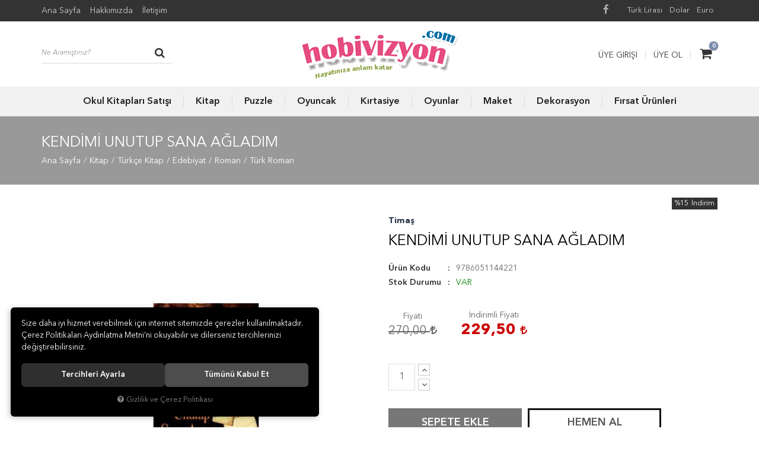

--- FILE ---
content_type: text/html; charset=UTF-8
request_url: https://www.hobivizyon.com/kendimi-unutup-sana-agladim
body_size: 101376
content:

<!DOCTYPE html>
<html lang="tr" data-dir="ltr">
<head>
	<!-- Tema 01v2 -->
	<!-- *Header tasarımsal olarak değiştirilmiştir. -->
	<!-- *Ana menü kategorilerden otomatik gelmektedir. -->
	<meta name="viewport" content="width=device-width, initial-scale=1.0, maximum-scale=1.0, user-scalable=no">
	<meta http-equiv="Content-Type" content="text/html; charset=utf-8">
	<!--[if lt IE 9]>
	<script src="//www.hobivizyon.com/themes/cdn/v2/scripts/html5shiv.min.js"></script>
	<script src="//www.hobivizyon.com/themes/cdn/v2/scripts/respond.min.js"></script>
	<![endif]-->
	<meta property="og:title" content="Türk Roman - Timaş - Kendimi Unutup Sana Ağladım">
	<meta property="og:description" content="Türk Roman - Timaş - Kendimi Unutup Sana Ağladım">
	<meta name="description" content="Binlerce Türkçe ve yabancı dil kitap, puzzle,oyuncak ve maket birarada. En iyi ve kaliteli markalar burada.">
	<meta name="keywords" content="puzzle, yapboz, kitap, yabancı dil kitap, maket, plastik model, plastik maket, oyuncak, oyuncak bebek, oyuncak araba, kutu oyunları">
	<meta name="robots" content="index,follow">
	<meta name="author" content="www.hobivizyon.com">
	<meta name="msvalidate.01" content="">
	<meta name="yandex-verification" content="">
	<link rel="icon" href="//www.hobivizyon.com/UserFiles/Fotograflar/favicon.png">
	<title>Türk Roman - Timaş - Kendimi Unutup Sana Ağladım</title>
	<link rel="canonical" href="https://www.hobivizyon.com/kendimi-unutup-sana-agladim">
	<script>
		var curl = 'http://www.hobivizyon.com',
			ModulName = 'Urun',
			ccurl = '//www.hobivizyon.com',
			cdn = '//www.hobivizyon.com/themes/cdn',
			VarsayilanResim = '//www.hobivizyon.com/UserFiles/Fotograflar/thumbs/11-gorsel-hazirlaniyor-noimage.png',
			ParaBirimi = 'TRY',
			site = {"curl":"http:\/\/www.hobivizyon.com","ModulName":"Urun","ccurl":"\/\/www.hobivizyon.com","cdn":"\/\/www.hobivizyon.com\/themes\/cdn","VarsayilanResim":"\/\/www.hobivizyon.com\/UserFiles\/Fotograflar\/thumbs\/11-gorsel-hazirlaniyor-noimage.png","GecerliDil":"tr","VaryasyonlariListele":"0","ParaBirimi":"TRY","ParaBirimiSolIkon":"","ParaBirimiSagIkon":"<i class='fa fa-try'><\/i>","StokTakibi":"1","domain":"hobivizyon.com","StoksuzFiyat":"0","GecerliUlke":null,"GecerliIl":null,"GecerliIlce":null,"GecerliMahalle":null,"mobil":false,"teklif":"0","AnonimFiyatGosterme":"0","isUser":false,"VEtiket":[],"kurye":"0","lurl":"\/\/www.hobivizyon.com","GecerliBolge":null,"yuvarlama":"0","CerezMesaji":1,"cookies":{"google_ga":"cookies.marketing","google_ga4":"cookies.marketing","google_gtm":"cookies.marketing","criteo":"cookies.marketing","facebook_pixel":"cookies.marketing","google_adwords":"false"},"ayniSepet":false,"gucluSifre":0,"dhl":"0","google_ga":"UA-6478805-1","google_ga4":"","google_gtm":"","google_adwords":null,"firma":"\u00c7A\u011eDA\u015e ELT K\u0130TABEV\u0130 LTD.\u015eT\u0130.","firmaKisa":"hobivizyon","adresHarita":"0","stoksuzUrunNoIndex":0},
			uye = {"mail":null,"adsoyad":null,"grup_id":null,"telif":0,"unvan":null,"vergi_no":null,"vergi_dairesi":null,"tckn":null,"tip":null,"nakitpuan":0,"nakitpuan_string":null,"smsIzin":null,"mailIzin":null,"bulten":null,"telefon":null};
		var dil = {"cerezmesajitext":null,"cerezmesajikabul":null,"cerez1":"\u00c7erez Tercihleriniz"};
	</script>
	<script src="//www.hobivizyon.com/themes/cdn/v2/jquery-3.6.0/jquery-3.6.0.min.js"></script>
	<script src="//www.hobivizyon.com/themes/cdn/v2/scripts/kvkk.cookie.min.js?v=50792"></script>
	<link rel="stylesheet" href="//www.hobivizyon.com/themes/cdn/v2/fonts/avenir-next/avenir-next.min.css">
	<link rel="stylesheet" href="//www.hobivizyon.com/themes/cdn/v2/fonts/font-awesome/font-awesome.min.css">
	<link rel="stylesheet" href="//www.hobivizyon.com/themes/hobivizyon/css/animations.min.css">
	
	
	<script defer>
		function frontend_cookies_google_ga1(){
			if(cookies.marketing){
			(function(i, s, o, g, r, a, m) {
			i['GoogleAnalyticsObject'] = r;
			i[r] = i[r] || function() {
			(i[r].q = i[r].q || []).push(arguments)
			}, i[r].l = 1 * new Date();
			a = s.createElement(o),
			m = s.getElementsByTagName(o)[0];
			a.async = 1;
			a.src = g;
			m.parentNode.insertBefore(a, m)
			})(window, document, 'script', '//www.google-analytics.com/analytics.js', 'ga');
			ga('create', 'UA-6478805-1', 'auto');
			ga('send', 'pageview');
			}
		}
		frontend_cookies_google_ga1();
	</script>
	
	
	
</head>
<body>

<div id="loading">
	<div class="spinner">
		<div class="double-bounce1"></div>
		<div class="double-bounce2"></div>
	</div>
</div>
<div class="top hidden-xs">
	<div class="container">
		
<ul class="list-unstyled top-nav">
	
	<li><a href="https://www.hobivizyon.com/anasayfa" target="_self">Ana Sayfa</a></li>
	
	<li><a href="https://www.hobivizyon.com/hakkimizda" target="_self">Hakkımızda</a></li>
	
	<li><a href="https://www.hobivizyon.com/iletisim" target="_self">İletişim</a></li>
	
</ul>

		
		
<div class="currency" data-active-currency="">
	<ul class="list-unstyled">
		<li><a href="javascript:void(0);" class="ParaBirimiDegistir" data-kur="1.0000" data-currency="TRY"><span>Türk Lirası</span></a></li>
		<li><a href="javascript:void(0);" class="ParaBirimiDegistir" data-kur="5.5581" data-currency="USD"><span>Dolar</span></a></li>
		<li><a href="javascript:void(0);" class="ParaBirimiDegistir" data-kur="6.1617" data-currency="EUR"><span>Euro</span></a></li>
	</ul>
</div>
	</div>
</div>

<header>
	<div class="container">
		<div class="row">
			<div class="col-xs-2 col-sm-4 visible-xs visible-sm">				
				<button class="mainmenu-toggle" type="button">
					<span class="icon-bar"></span>
					<span class="icon-bar"></span>
					<span class="icon-bar"></span>
				</button>
			</div>
			<div class="col-xs-2 col-sm-4 pull-right">
				<div class="user-cart">
					<script>var SepetV1BosText = 'Sepetinizde ürün bulunamadı.', SepetV1ButonText = 'Sepete Git', SepetV1BaslikText = 'Sepetim', SepetV1ToplamText = 'Toplam', SepetV1AdetText = 'Adet';</script>
<div class="cart dropdown">
	<div class="dropdown-toggle" type="button" data-toggle="dropdown">
		<i class="fa fa-shopping-bag" aria-hidden="true"></i>
		<span class="cart-text">Sepet</span>
		<span class="cart-amount">0</span>
		<span class="cart-total"></span>
	</div>
	<div class="dropdown-menu">
	</div>
</div>
					
					<ul class="user-nav">
						<li><a href="//www.hobivizyon.com/giris">Üye Girişi</a></li>
						<li><a href="//www.hobivizyon.com/yeni-uye">Üye Ol</a></li>
					</ul>
					
					
				</div>
			</div>
			<div class="col-xs-8 col-sm-4 pull-right">
				<a href="//www.hobivizyon.com" class="logo">
					<img src="//www.hobivizyon.com/UserFiles/Fotograflar/10536-10534-logo-png-logo-png-10534-logo-png-logo.png" width="270" height="90" alt="Türk Roman - Timaş - Kendimi Unutup Sana Ağladım">
				</a>
			</div>
			<div class="col-xs-12 col-sm-12 col-md-4">
				
<script>var KategoriID = "", MarkaID = "";</script>
<div class="search">
	<form id="AramaForm" data-ek="" action="/arama">
		<input type="text" name="Keyword" class="form-control" id="Kelime" value="" tabindex="1" autocomplete="off" placeholder="Ne Aramıştınız?">
		<button id="SearchFormButton" class="btn btn-sm"><i class="fa fa-search" aria-hidden="true"></i><span>Ara</span></button>
	</form>
</div>

			</div>
		</div>
	</div>

	<nav class="mainmenu">
		<div class="nav">
			<div class="container">
				<div class="mobile-menu-buttons">
					<button class="mainmenu-toggle"><span aria-hidden="true">&times;</span></button>
					<a href="//www.hobivizyon.com" class="logo"><img src="//www.hobivizyon.com/UserFiles/Fotograflar/10536-10534-logo-png-logo-png-10534-logo-png-logo.png" width="190" height="60" alt="Türk Roman - Timaş - Kendimi Unutup Sana Ağladım"></a>
				</div>
				
<ul class="list-unstyled categories-nav">
	<li>
		<a href="https://www.hobivizyon.com/okul-satisi" data-title="Okul Kitapları Satışı">Okul Kitapları Satışı</a>
		<i class="fa fa-angle-down" aria-hidden="true"></i>
		<div class="sub-nav">
			<div class="container">
				<ul class="list-unstyled">
					<li>
						<a href="https://www.hobivizyon.com/alsancak-nevvar-salih-isgoren-mtal" data-title="Alsancak Nevvar Salih İşgören MTAL">Alsancak Nevvar Salih İşgören MTAL</a>
					</li>
					<li>
						<a href="https://www.hobivizyon.com/bakircay-universitesi-ydyo-hazirlik-sinifi" data-title="Bakırçay Üniversitesi YDYÖ Hazırlık Sınıfı">Bakırçay Üniversitesi YDYÖ Hazırlık Sınıfı</a>
					</li>
					<li>
						<a href="https://www.hobivizyon.com/cengiz-aytmatov-sosyal-bilimler-lisesi" data-title="Cengiz Aytmatov Sosyal Bilimler Lisesi">Cengiz Aytmatov Sosyal Bilimler Lisesi</a>
					</li>
					<li>
						<a href="https://www.hobivizyon.com/deu-devlet-konservatuvari-muzik-ve-bale-ortaokulu" data-title="DEÜ Devlet Konservatuvarı Müzik ve Bale Ortaokulu">DEÜ Devlet Konservatuvarı Müzik ve Bale Ortaokulu</a>
					</li>
					<li>
						<a href="https://www.hobivizyon.com/deu-devlet-konservatuvari-muzik-ve-sahne-sanatlari" data-title="DEÜ Devlet Konservatuvarı Müzik ve Sahne Sanatları Lisesi">DEÜ Devlet Konservatuvarı Müzik ve Sahne Sanatları Lisesi</a>
					</li>
					<li>
						<a href="https://www.hobivizyon.com/karamanoglu-mehmetbey-universites" data-title="Karamanoğlu Mehmetbey Üniversitesi YDYÖ Hazırlık Sınıfı">Karamanoğlu Mehmetbey Üniversitesi YDYÖ Hazırlık Sınıfı</a>
					</li>
				</ul>
			</div>
		</div>
	</li>
	<li>
		<a href="https://www.hobivizyon.com/kitap" data-title="Kitap">Kitap</a>
		<i class="fa fa-angle-down" aria-hidden="true"></i>
		<div class="sub-nav">
			<div class="container">
				<ul class="list-unstyled">
					<li>
						<a href="https://www.hobivizyon.com/turkce-kitap" data-title="Türkçe Kitap">Türkçe Kitap</a>
						<i class="fa fa-angle-down" aria-hidden="true"></i>
						<ul class="list-unstyled">
							
							<li>
								<a href="https://www.hobivizyon.com/akademik-bilim" data-title="Akademik - Bilim">Akademik - Bilim</a>
							</li>
							<li>
								<a href="https://www.hobivizyon.com/bilgisayar" data-title="Bilgisayar">Bilgisayar</a>
							</li>
							<li>
								<a href="https://www.hobivizyon.com/cizgi-roman" data-title="Çizgi Roman">Çizgi Roman</a>
							</li>
							<li>
								<a href="https://www.hobivizyon.com/cocuk" data-title="Çocuk">Çocuk</a>
							</li>
							<li>
								<a href="https://www.hobivizyon.com/cok-satanlar" data-title="Çok Satanlar">Çok Satanlar</a>
							</li>
							<li>
								<a href="https://www.hobivizyon.com/din-mitoloji" data-title="Din - Mitoloji">Din - Mitoloji</a>
							</li>
							<li>
								<a href="https://www.hobivizyon.com/edebiyat" data-title="Edebiyat">Edebiyat</a>
							</li>
							<li>
								<a href="https://www.hobivizyon.com/egitim-basvuru" data-title="Eğitim - Başvuru">Eğitim - Başvuru</a>
							</li>
							<li>
								<a href="https://www.hobivizyon.com/genclik" data-title="Gençlik">Gençlik</a>
							</li>
							<li>
								<a href="https://www.hobivizyon.com/hobi" data-title="Hobi">Hobi</a>
							</li>
							<li>
								<a href="https://www.hobivizyon.com/is-dunyasi-ekonomi-hukuk" data-title="İş Dünyası - Ekonomi - Hukuk">İş Dünyası - Ekonomi - Hukuk</a>
							</li>
							<li>
								<a href="https://www.hobivizyon.com/psikoloji-felsefe" data-title="Psikoloji - Felsefe">Psikoloji - Felsefe</a>
							</li>
							<li>
								<a href="https://www.hobivizyon.com/saglik-beslenme" data-title="Sağlık - Beslenme">Sağlık - Beslenme</a>
							</li>
							<li>
								<a href="https://www.hobivizyon.com/sinavlara-hazirlik" data-title="Sınavlara Hazırlık">Sınavlara Hazırlık</a>
							</li>
							<li>
								<a href="https://www.hobivizyon.com/tarih-arastirma-politika" data-title="Tarih-Araştırma-Politika">Tarih-Araştırma-Politika</a>
							</li>
							<li>
								<a href="https://www.hobivizyon.com/toplum-aile-yasam" data-title="Toplum - Aile - Yaşam">Toplum - Aile - Yaşam</a>
							</li>
							<li>
								<a href="https://www.hobivizyon.com/yeni-cikanlar" data-title="Yeni Çıkanlar">Yeni Çıkanlar</a>
							</li>
						</ul>
					</li>
					<li>
						<a href="https://www.hobivizyon.com/yabanci-dil-kitap" data-title="Yabancı Dil Kitap">Yabancı Dil Kitap</a>
						<i class="fa fa-angle-down" aria-hidden="true"></i>
						<ul class="list-unstyled">
							
							<li>
								<a href="https://www.hobivizyon.com/ders-kitaplari-ithal" data-title="Ders Kitapları (İthal)">Ders Kitapları (İthal)</a>
							</li>
							<li>
								<a href="https://www.hobivizyon.com/gramer-kitaplari" data-title="Gramer Kitapları">Gramer Kitapları</a>
							</li>
							<li>
								<a href="https://www.hobivizyon.com/hikaye-kitaplari" data-title="Hikaye Kitapları">Hikaye Kitapları</a>
							</li>
							<li>
								<a href="https://www.hobivizyon.com/konusma-kilavuzlari" data-title="Konuşma Kılavuzları">Konuşma Kılavuzları</a>
							</li>
							<li>
								<a href="https://www.hobivizyon.com/sinavlara-hazirlik-kitaplari" data-title="Sınavlara Hazırlık Kitapları">Sınavlara Hazırlık Kitapları</a>
							</li>
							<li>
								<a href="https://www.hobivizyon.com/sozlukler" data-title="Sözlükler">Sözlükler</a>
							</li>
							<li>
								<a href="https://www.hobivizyon.com/yabanci-dil-ogrenim-kitaplari" data-title="Yabancı Dil Öğrenim Kitapları">Yabancı Dil Öğrenim Kitapları</a>
							</li>
						</ul>
					</li>
				</ul>
			</div>
		</div>
	</li>
	<li>
		<a href="https://www.hobivizyon.com/puzzle" data-title="Puzzle">Puzzle</a>
		<i class="fa fa-angle-down" aria-hidden="true"></i>
		<div class="sub-nav">
			<div class="container">
				<ul class="list-unstyled">
					<li>
						<a href="https://www.hobivizyon.com/1000-parca-puzzle" data-title="1000 Parça Puzzle">1000 Parça Puzzle</a>
					</li>
					<li>
						<a href="https://www.hobivizyon.com/1500-parca-puzzle" data-title="1500 Parça Puzzle">1500 Parça Puzzle</a>
					</li>
					<li>
						<a href="https://www.hobivizyon.com/2000-parca-puzzle" data-title="2000 Parça Puzzle">2000 Parça Puzzle</a>
					</li>
					<li>
						<a href="https://www.hobivizyon.com/3-boyutlu-puzzle-3d-puzzle" data-title="3 Boyutlu Puzzle - 3D Puzzle">3 Boyutlu Puzzle - 3D Puzzle</a>
						<i class="fa fa-angle-down" aria-hidden="true"></i>
						<ul class="list-unstyled">
							
							<li>
								<a href="https://www.hobivizyon.com/kure-puzzle" data-title="Küre Puzzle">Küre Puzzle</a>
							</li>
							<li>
								<a href="https://www.hobivizyon.com/piramit-puzzle" data-title="Piramit Puzzle">Piramit Puzzle</a>
							</li>
							<li>
								<a href="https://www.hobivizyon.com/plastik-yapilar" data-title="Plastik Yapılar">Plastik Yapılar</a>
							</li>
						</ul>
					</li>
					<li>
						<a href="https://www.hobivizyon.com/3000-parca-puzzle" data-title="3000 Parça Puzzle">3000 Parça Puzzle</a>
					</li>
					<li>
						<a href="https://www.hobivizyon.com/4000-parca-puzzle" data-title="4000 Parça Puzzle">4000 Parça Puzzle</a>
					</li>
					<li>
						<a href="https://www.hobivizyon.com/500-parca-puzzle" data-title="500 Parça Puzzle">500 Parça Puzzle</a>
					</li>
					<li>
						<a href="https://www.hobivizyon.com/5000-parca-ve-ustu-puzzle" data-title="5000 Parça ve Üstü Puzzle">5000 Parça ve Üstü Puzzle</a>
					</li>
					<li>
						<a href="https://www.hobivizyon.com/550-600-parca-puzzle" data-title="550-600 Parça Puzzle">550-600 Parça Puzzle</a>
					</li>
					<li>
						<a href="https://www.hobivizyon.com/750-parca-puzzle" data-title="750 Parça Puzzle">750 Parça Puzzle</a>
					</li>
					<li>
						<a href="https://www.hobivizyon.com/ayna-puzzle" data-title="Ayna Puzzle">Ayna Puzzle</a>
					</li>
					<li>
						<a href="https://www.hobivizyon.com/clementoni" data-title="Clementoni">Clementoni</a>
					</li>
					<li>
						<a href="https://www.hobivizyon.com/cocuk-puzzle" data-title="Çocuk Puzzle">Çocuk Puzzle</a>
						<i class="fa fa-angle-down" aria-hidden="true"></i>
						<ul class="list-unstyled">
							
							<li>
								<a href="https://www.hobivizyon.com/1-49-parca-puzzle" data-title="1-49 Parça Puzzle">1-49 Parça Puzzle</a>
							</li>
							<li>
								<a href="https://www.hobivizyon.com/100-149-parca-puzzle" data-title="100-149 Parça Puzzle">100-149 Parça Puzzle</a>
							</li>
							<li>
								<a href="https://www.hobivizyon.com/150-299-parca-puzzle" data-title="150-299 Parça Puzzle">150-299 Parça Puzzle</a>
							</li>
							<li>
								<a href="https://www.hobivizyon.com/300-499-parca-puzzle" data-title="300-499 Parça Puzzle">300-499 Parça Puzzle</a>
							</li>
							<li>
								<a href="https://www.hobivizyon.com/50-99-parca-puzzle" data-title="50-99 Parça Puzzle">50-99 Parça Puzzle</a>
							</li>
							<li>
								<a href="https://www.hobivizyon.com/ahsap-puzzle" data-title="Ahşap Puzzle">Ahşap Puzzle</a>
							</li>
							<li>
								<a href="https://www.hobivizyon.com/kup-puzzle" data-title="Küp Puzzle">Küp Puzzle</a>
							</li>
						</ul>
					</li>
					<li>
						<a href="https://www.hobivizyon.com/jumbo-1000-parca-puzzle" data-title="Jumbo 1000 Parça Puzzle">Jumbo 1000 Parça Puzzle</a>
					</li>
					<li>
						<a href="https://www.hobivizyon.com/kutusu-hasarli-urunler" data-title="Kutusu Hasarlı Ürünler">Kutusu Hasarlı Ürünler</a>
					</li>
					<li>
						<a href="https://www.hobivizyon.com/metal-kutulu-puzzle" data-title="Metal Kutulu Puzzle">Metal Kutulu Puzzle</a>
					</li>
					<li>
						<a href="https://www.hobivizyon.com/minyatur-puzzle" data-title="Minyatür Puzzle">Minyatür Puzzle</a>
					</li>
					<li>
						<a href="https://www.hobivizyon.com/neon-puzzle" data-title="Neon Puzzle">Neon Puzzle</a>
					</li>
					<li>
						<a href="https://www.hobivizyon.com/panoramik-puzzle" data-title="Panoramik Puzzle">Panoramik Puzzle</a>
					</li>
					<li>
						<a href="https://www.hobivizyon.com/plastik-puzzle" data-title="Plastik Puzzle">Plastik Puzzle</a>
					</li>
					<li>
						<a href="https://www.hobivizyon.com/puzzle-aksesuarlari" data-title="Puzzle Aksesuarları">Puzzle Aksesuarları</a>
					</li>
					<li>
						<a href="https://www.hobivizyon.com/saat-puzzle" data-title="Saat Puzzle">Saat Puzzle</a>
					</li>
					<li>
						<a href="https://www.hobivizyon.com/sekilli-puzzle" data-title="Şekilli Puzzle">Şekilli Puzzle</a>
					</li>
				</ul>
			</div>
		</div>
	</li>
	<li>
		<a href="https://www.hobivizyon.com/oyuncak" data-title="Oyuncak">Oyuncak</a>
		<i class="fa fa-angle-down" aria-hidden="true"></i>
		<div class="sub-nav">
			<div class="container">
				<ul class="list-unstyled">
					<li>
						<a href="https://www.hobivizyon.com/ahsap-oyuncaklar" data-title="Ahşap Oyuncaklar">Ahşap Oyuncaklar</a>
					</li>
					<li>
						<a href="https://www.hobivizyon.com/bebek-oyuncaklari" data-title="Bebek Oyuncakları">Bebek Oyuncakları</a>
					</li>
					<li>
						<a href="https://www.hobivizyon.com/bilim-ve-deney-setleri" data-title="Bilim ve Deney Setleri">Bilim ve Deney Setleri</a>
						<i class="fa fa-angle-down" aria-hidden="true"></i>
						<ul class="list-unstyled">
							
							<li>
								<a href="https://www.hobivizyon.com/kazi-setleri" data-title="Kazı Setleri">Kazı Setleri</a>
							</li>
							<li>
								<a href="https://www.hobivizyon.com/kidz-labs" data-title="Kidz Labs">Kidz Labs</a>
							</li>
							<li>
								<a href="https://www.hobivizyon.com/yerkure-bilim-setleri" data-title="Yerküre Bilim Setleri">Yerküre Bilim Setleri</a>
							</li>
							<li>
								<a href="https://www.hobivizyon.com/yesil-bilim-serisi-cevreci-bilim" data-title="Yeşil Bilim Serisi - Çevreci Bilim">Yeşil Bilim Serisi - Çevreci Bilim</a>
							</li>
						</ul>
					</li>
					<li>
						<a href="https://www.hobivizyon.com/cesitli-oyuncaklar" data-title="Çeşitli Oyuncaklar">Çeşitli Oyuncaklar</a>
						<i class="fa fa-angle-down" aria-hidden="true"></i>
						<ul class="list-unstyled">
							
							<li>
								<a href="https://www.hobivizyon.com/elektronik-oyuncaklar" data-title="Elektronik Oyuncaklar">Elektronik Oyuncaklar</a>
							</li>
							<li>
								<a href="https://www.hobivizyon.com/uzaktan-kumandali-araclar" data-title="Uzaktan Kumandalı Araçlar">Uzaktan Kumandalı Araçlar</a>
							</li>
						</ul>
					</li>
					<li>
						<a href="https://www.hobivizyon.com/egitici-oyuncaklar" data-title="Eğitici Oyuncaklar">Eğitici Oyuncaklar</a>
						<i class="fa fa-angle-down" aria-hidden="true"></i>
						<ul class="list-unstyled">
							
							<li>
								<a href="https://www.hobivizyon.com/egitici-oyuncaklar-oyun-hamuru" data-title="Oyun Hamuru">Oyun Hamuru</a>
							</li>
							<li>
								<a href="https://www.hobivizyon.com/role-play" data-title="Role-Play">Role-Play</a>
							</li>
							<li>
								<a href="https://www.hobivizyon.com/tuvalet-egitimi" data-title="Tuvalet Eğitimi">Tuvalet Eğitimi</a>
							</li>
							<li>
								<a href="https://www.hobivizyon.com/yurutecler" data-title="Yürüteçler">Yürüteçler</a>
							</li>
							<li>
								<a href="https://www.hobivizyon.com/zeka-gelistirici-oyuncaklar" data-title="Zeka Geliştirici Oyuncaklar">Zeka Geliştirici Oyuncaklar</a>
							</li>
						</ul>
					</li>
					<li>
						<a href="https://www.hobivizyon.com/eglenceli-sanat-etkinlikleri" data-title="Eğlenceli Sanat Etkinlikleri">Eğlenceli Sanat Etkinlikleri</a>
						<i class="fa fa-angle-down" aria-hidden="true"></i>
						<ul class="list-unstyled">
							
							<li>
								<a href="https://www.hobivizyon.com/baski-sanati" data-title="Baskı Sanatı">Baskı Sanatı</a>
							</li>
							<li>
								<a href="https://www.hobivizyon.com/el-becerileri-boyama-orgu-ve-tasarim" data-title="El Becerileri - Boyama, Örgü ve Tasarım">El Becerileri - Boyama, Örgü ve Tasarım</a>
							</li>
							<li>
								<a href="https://www.hobivizyon.com/kristal-sanati" data-title="Kristal Sanatı">Kristal Sanatı</a>
							</li>
							<li>
								<a href="https://www.hobivizyon.com/mozaik-kum-sanati" data-title="Mozaik / Kum Sanatı">Mozaik / Kum Sanatı</a>
							</li>
						</ul>
					</li>
					<li>
						<a href="https://www.hobivizyon.com/erkek-cocuk-oyuncaklari" data-title="Erkek Çocuk Oyuncakları">Erkek Çocuk Oyuncakları</a>
						<i class="fa fa-angle-down" aria-hidden="true"></i>
						<ul class="list-unstyled">
							
							<li>
								<a href="https://www.hobivizyon.com/oyuncak-figurler-robotlar" data-title="Oyuncak Figürler - Robotlar">Oyuncak Figürler - Robotlar</a>
							</li>
							<li>
								<a href="https://www.hobivizyon.com/silahlar-atis-tabancalari-kiliclar-aksesuarlar" data-title="Silahlar - Atış Tabancaları - Kılıçlar - Aksesuarlar">Silahlar - Atış Tabancaları - Kılıçlar - Aksesuarlar</a>
							</li>
							<li>
								<a href="https://www.hobivizyon.com/tasitlar" data-title="Taşıtlar">Taşıtlar</a>
							</li>
						</ul>
					</li>
					<li>
						<a href="https://www.hobivizyon.com/kiz-cocuk-oyuncaklari" data-title="Kız Çocuk Oyuncakları">Kız Çocuk Oyuncakları</a>
						<i class="fa fa-angle-down" aria-hidden="true"></i>
						<ul class="list-unstyled">
							
							<li>
								<a href="https://www.hobivizyon.com/bebekler" data-title="Bebekler">Bebekler</a>
							</li>
							<li>
								<a href="https://www.hobivizyon.com/oyuncak-figurler" data-title="Oyuncak Figürler">Oyuncak Figürler</a>
							</li>
						</ul>
					</li>
					<li>
						<a href="https://www.hobivizyon.com/kuklalar" data-title="Kuklalar">Kuklalar</a>
					</li>
					<li>
						<a href="https://www.hobivizyon.com/muzikli-ve-sesli-oyuncaklar" data-title="Müzikli ve Sesli Oyuncaklar">Müzikli ve Sesli Oyuncaklar</a>
						<i class="fa fa-angle-down" aria-hidden="true"></i>
						<ul class="list-unstyled">
							
							<li>
								<a href="https://www.hobivizyon.com/0-12-aylik" data-title="0-12 Aylık">0-12 Aylık</a>
							</li>
							<li>
								<a href="https://www.hobivizyon.com/12-36-aylik" data-title="12-36 Aylık">12-36 Aylık</a>
							</li>
							<li>
								<a href="https://www.hobivizyon.com/3-yas-ve-uzeri" data-title="3 Yaş ve Üzeri">3 Yaş ve Üzeri</a>
							</li>
							<li>
								<a href="https://www.hobivizyon.com/6-yas-ve-uzeri" data-title="6 Yaş ve Üzeri">6 Yaş ve Üzeri</a>
							</li>
						</ul>
					</li>
					<li>
						<a href="https://www.hobivizyon.com/pelus-oyuncaklar" data-title="Peluş Oyuncaklar">Peluş Oyuncaklar</a>
					</li>
					<li>
						<a href="https://www.hobivizyon.com/yapi-oyuncaklari" data-title="Yapı Oyuncakları">Yapı Oyuncakları</a>
						<i class="fa fa-angle-down" aria-hidden="true"></i>
						<ul class="list-unstyled">
							
							<li>
								<a href="https://www.hobivizyon.com/lego-oyuncaklari" data-title="Lego Oyuncakları">Lego Oyuncakları</a>
							</li>
						</ul>
					</li>
				</ul>
			</div>
		</div>
	</li>
	<li>
		<a href="https://www.hobivizyon.com/kirtasiye" data-title="Kırtasiye">Kırtasiye</a>
		<i class="fa fa-angle-down" aria-hidden="true"></i>
		<div class="sub-nav">
			<div class="container">
				<ul class="list-unstyled">
					<li>
						<a href="https://www.hobivizyon.com/ajanda-takvim" data-title="Ajanda - Takvim">Ajanda - Takvim</a>
					</li>
					<li>
						<a href="https://www.hobivizyon.com/boya-kalemleri-boyalar" data-title="Boya Kalemleri - Boyalar">Boya Kalemleri - Boyalar</a>
					</li>
					<li>
						<a href="https://www.hobivizyon.com/defter" data-title="Defter">Defter</a>
						<i class="fa fa-angle-down" aria-hidden="true"></i>
						<ul class="list-unstyled">
							
							<li>
								<a href="https://www.hobivizyon.com/almanca-defteri" data-title="Almanca Defteri">Almanca Defteri</a>
							</li>
							<li>
								<a href="https://www.hobivizyon.com/ingilizce-defteri" data-title="İngilizce Defteri">İngilizce Defteri</a>
							</li>
							<li>
								<a href="https://www.hobivizyon.com/ispanyolca-defteri" data-title="İspanyolca Defteri">İspanyolca Defteri</a>
							</li>
						</ul>
					</li>
					<li>
						<a href="https://www.hobivizyon.com/harita" data-title="Harita">Harita</a>
					</li>
					<li>
						<a href="https://www.hobivizyon.com/kalem" data-title="Kalem">Kalem</a>
					</li>
					<li>
						<a href="https://www.hobivizyon.com/kalemkutu" data-title="Kalemkutu">Kalemkutu</a>
					</li>
					<li>
						<a href="https://www.hobivizyon.com/okul-arac-gerecleri" data-title="Okul Araç Gereçleri">Okul Araç Gereçleri</a>
					</li>
					<li>
						<a href="https://www.hobivizyon.com/okul-cantasi" data-title="Okul Çantası">Okul Çantası</a>
					</li>
					<li>
						<a href="https://www.hobivizyon.com/oyun-hamuru" data-title="Oyun Hamuru">Oyun Hamuru</a>
					</li>
					<li>
						<a href="https://www.hobivizyon.com/takvim" data-title="Takvim">Takvim</a>
					</li>
					<li>
						<a href="https://www.hobivizyon.com/termos-matara" data-title="Termos Matara">Termos Matara</a>
					</li>
				</ul>
			</div>
		</div>
	</li>
	<li>
		<a href="https://www.hobivizyon.com/oyunlar" data-title="Oyunlar">Oyunlar</a>
		<i class="fa fa-angle-down" aria-hidden="true"></i>
		<div class="sub-nav">
			<div class="container">
				<ul class="list-unstyled">
					<li>
						<a href="https://www.hobivizyon.com/aile-oyunlari" data-title="Aile Oyunları">Aile Oyunları</a>
					</li>
					<li>
						<a href="https://www.hobivizyon.com/cocuk-oyunlari" data-title="Çocuk Oyunları">Çocuk Oyunları</a>
					</li>
				</ul>
			</div>
		</div>
	</li>
	<li>
		<a href="https://www.hobivizyon.com/maket" data-title="Maket">Maket</a>
		<i class="fa fa-angle-down" aria-hidden="true"></i>
		<div class="sub-nav">
			<div class="container">
				<ul class="list-unstyled">
					<li>
						<a href="https://www.hobivizyon.com/ahsap-gemi-kitleri" data-title="Ahşap Gemi Kitleri">Ahşap Gemi Kitleri</a>
					</li>
					<li>
						<a href="https://www.hobivizyon.com/revell-araba-maketleri" data-title="Revell Araba Maketleri">Revell Araba Maketleri</a>
					</li>
					<li>
						<a href="https://www.hobivizyon.com/revell-askeri-arac-maketleri" data-title="Revell Askeri Araç Maketleri">Revell Askeri Araç Maketleri</a>
					</li>
					<li>
						<a href="https://www.hobivizyon.com/revell-gemi-maketleri" data-title="Revell Gemi Maketleri">Revell Gemi Maketleri</a>
					</li>
					<li>
						<a href="https://www.hobivizyon.com/revell-hediye-setleri" data-title="Revell Hediye Setleri">Revell Hediye Setleri</a>
					</li>
					<li>
						<a href="https://www.hobivizyon.com/revell-helikopter-maketleri" data-title="Revell Helikopter Maketleri">Revell Helikopter Maketleri</a>
					</li>
					<li>
						<a href="https://www.hobivizyon.com/revell-leonardo-da-vinci" data-title="Revell Leonardo da Vinci">Revell Leonardo da Vinci</a>
					</li>
					<li>
						<a href="https://www.hobivizyon.com/revell-model-setleri" data-title="Revell Model Setleri">Revell Model Setleri</a>
					</li>
					<li>
						<a href="https://www.hobivizyon.com/revell-star-wars" data-title="Revell Star Wars">Revell Star Wars</a>
					</li>
					<li>
						<a href="https://www.hobivizyon.com/revell-ucak-maketleri" data-title="Revell Uçak Maketleri">Revell Uçak Maketleri</a>
					</li>
				</ul>
			</div>
		</div>
	</li>
	<li>
		<a href="https://www.hobivizyon.com/dekorasyon" data-title="Dekorasyon">Dekorasyon</a>
		<i class="fa fa-angle-down" aria-hidden="true"></i>
		<div class="sub-nav">
			<div class="container">
				<ul class="list-unstyled">
					<li>
						<a href="https://www.hobivizyon.com/dekoratif-urunler" data-title="Dekoratif Ürünler">Dekoratif Ürünler</a>
					</li>
					<li>
						<a href="https://www.hobivizyon.com/mumlar" data-title="Mumlar">Mumlar</a>
					</li>
				</ul>
			</div>
		</div>
	</li>
	<li>
		<a href="https://www.hobivizyon.com/firsat-urunleri-1291" data-title="Fırsat Ürünleri">Fırsat Ürünleri</a>
	</li>
</ul>

			</div>
		</div>
	</nav>
	<div id="nav-shadow"></div>
</header>

<script>
	var StokDurumuYok = 'TÜKENDİ';
</script>





<div class="page-header">
	<div class="container">
		<div class="breadcrumb">
	<ul class="list-unstyled">
				<li><a href="https://www.hobivizyon.com"><span>Ana Sayfa</span></a></li>
		<li><a href="https://www.hobivizyon.com/kitap"><span>Kitap</span></a></li>
		<li><a href="https://www.hobivizyon.com/turkce-kitap"><span>Türkçe Kitap</span></a></li>
		<li><a href="https://www.hobivizyon.com/edebiyat"><span>Edebiyat</span></a></li>
		<li><a href="https://www.hobivizyon.com/roman"><span>Roman</span></a></li>
		<li><a href="https://www.hobivizyon.com/turk-roman"><span>Türk Roman</span></a></li>
		<li class="last"><a href="https://www.hobivizyon.com/kendimi-unutup-sana-agladim"><h1>Kendimi Unutup Sana Ağladım</h1></a></li>
	</ul>
</div>
	</div>
</div>
<div class="container">
	
<div class="hidden"><div id="UrunAdi">Kendimi Unutup Sana Ağladım</div><div id="KategoriAdi">Türk Roman</div></div><script>var UrunID = '40734', ID = '41035', curl = 'http://www.hobivizyon.com', ModulName = 'Urun', EnBoySecimi = '0', SepetMinimum = '1', SepetArtis = '1', VaryasyonList = '', VaryasyonListJson = '', ResUrl = '//www.hobivizyon.com/UserFiles/Fotograflar/', UrunFotoPlaceholder = '//www.hobivizyon.com/themes/cdn/images/hipotenus/placeholder.gif', AksesuarList = '', NoImage = '//www.hobivizyon.com/UserFiles/Fotograflar/thumbs/11-gorsel-hazirlaniyor-noimage.png', conversiondata = {"urunID":"40734","varyasyonID":"41035","fiyat":270,"indirimliFiyat":229.5,"kategoriler":["Kitap","T\u00fcrk\u00e7e Kitap","Edebiyat","Roman","T\u00fcrk Roman"],"paraBirimi":"TRY"}, Fotolar = '', StokDurumuVar = "VAR", StokDurumuYok = "TÜKENDİ", FavorilereEkle = "Favorilere Ekle", FavorilerdenSil = "Favorilerden Sil", FiyatHaberVer = "Fiyatı Düşünce Haber Ver", FiyatHaberVerme = "Fiyatı Düşünce Haber Verme", GelinceHaberVer = "Stoğa Girince Haber Ver", GelinceHaberVerme = "Stoğa Girince Haber Verme", degerinisecmediniz = ""; AksesuarList = (AksesuarList.length > 0 ? AksesuarList : JSON.stringify(new Array())); var productData = []; productData.image = "//www.hobivizyon.com/UserFiles/Fotograflar/org/55295-6255-buyuk-jpg-6255-buyuk.jpg"; productData.id = "40734"; productData.vid = "41035"; productData.name = document.getElementById('UrunAdi').innerText; productData.code = "9786051144221"; productData.barcode = ""; productData.brand = "Timaş"; productData.category = document.getElementById('KategoriAdi').innerText; productData.url = "https://www.hobivizyon.com/kendimi-unutup-sana-agladim"; if("229,50".length){ productData.price = "229,50"; productData.oldprice = "270,00"; }else{ productData.price = "270,00"; } if(typeof site !== "undefined"){ productData.currency = site.ParaBirimi; }else{ productData.currency = "<i class='fa fa-try'></i>"; }if(typeof conversiondata!="undefined") conversiondata["sayfa"]="detay",conversiondata["urunKodu"]="9786051144221",conversiondata["urunAdi"]=document.getElementById('UrunAdi').innerText,conversiondata["gorsel"]="//www.hobivizyon.com/UserFiles/Fotograflar/org/55295-6255-buyuk-jpg-6255-buyuk.jpg",conversiondata["sonFiyat"]=(typeof conversiondata["promosyonluFiyat"] != "undefined") ? conversiondata["promosyonluFiyat"] : (typeof conversiondata["indirimliFiyat"] != "undefined") ? conversiondata["indirimliFiyat"] : conversiondata["fiyat"];if(typeof conversiondata!="undefined" && "Timaş".length) conversiondata["marka"]="Timaş"</script>
<script>
	var soldOut 	= 'Tükendi',
		AksesuarTip = 0,
		AksesuarFiyat = 1;
</script>
<script>
	$('body').attr('data-siparis','0');
		$('body').attr('data-siparis','1');
	
</script>
<script src="//www.hobivizyon.com/themes/cdn/v2/scripts/urun.detay.min.js"></script>

<div class="product">
	<div class="row">
		<div class="col-xs-12 col-sm-6">
			<div class="product-image">
				
<script src="//www.hobivizyon.com/themes/cdn/v2/elevatezoom-3.0.8/jquery.elevatezoom-3.0.8.min.js"></script>
<meta name="og:image" content="//www.hobivizyon.com/UserFiles/Fotograflar/org/55295-6255-buyuk-jpg-6255-buyuk.jpg">
<script>
	var images = "",
		thumbs = "",
		BuyukFotoLinkText = BuyukFotoLinkText,
		UrunAdi = $(".breadcrumb h1").text();
		
	if(BuyukFotoSayfalama == "undefined" || BuyukFotoSayfalama == null || !jQuery.isNumeric(BuyukFotoSayfalama)){ var BuyukFotoSayfalama = 0; }
	if(BuyukFotoSayfalamaKontrol == "undefined" || BuyukFotoSayfalamaKontrol == null || !jQuery.isNumeric(BuyukFotoSayfalamaKontrol)){ var BuyukFotoSayfalamaKontrol = 0; }
	if(BuyukFotoOkKontrol == 0){ var BuyukFotoOkKontrol = false; } else { var BuyukFotoOkKontrol = true; }
	if(BuyukFotoOkOnceki == "undefined" || BuyukFotoOkOnceki == null){ var BuyukFotoOkOnceki = false; }
	if(BuyukFotoOkSonraki == "undefined" || BuyukFotoOkSonraki == null){ var BuyukFotoOkSonraki = false; }
	if(BuyukFotoOtomatikSlide == 1){ var BuyukFotoOtomatikSlide = true; } else { var BuyukFotoOtomatikSlide = false; }
	if(BuyukFotoDokunmatik == 1){ var BuyukFotoDokunmatik = true; } else { var BuyukFotoDokunmatik = false; }
	if(BuyukFotoSonsuzDongu == 1){ var BuyukFotoSonsuzDongu = true; } else { var BuyukFotoSonsuzDongu = false; }
	if(BuyukFotoFadeEfekti == 1){ var BuyukFotoFadeEfekti = true; } else { var BuyukFotoFadeEfekti = false; }
	if(KucukFotoSayfalama == 1){ var KucukFotoSayfalama = true; } else { var KucukFotoSayfalama = false; }
	if(KucukFotoOkKontrol == 1){ var KucukFotoOkKontrol = true; } else { var KucukFotoOkKontrol = false; }
	if(KucukFotoOkOnceki == "undefined" || KucukFotoOkOnceki == null){ var KucukFotoOkOnceki = false; }
	if(KucukFotoOkSonraki == "undefined" || KucukFotoOkSonraki == null){ var KucukFotoOkSonraki = false; }
	if(KucukFotoSlideYonu == 1){ var KucukFotoSlideYonu = true; } else { var KucukFotoSlideYonu = false; }
	if(KucukFotoSahneSayisi == "undefined" || KucukFotoSahneSayisi == null || !jQuery.isNumeric(KucukFotoSahneSayisi)){ var KucukFotoSahneSayisi = 4; }
	if(KucukFotoDokunmatik == 1){ var KucukFotoDokunmatik = true; } else { var KucukFotoDokunmatik = false; }
	if(KucukFotoOrtala == 1){ var KucukFotoOrtala = true; } else { var KucukFotoOrtala = false; }
	if(UrunFotoLightbox == "undefined" || UrunFotoLightbox == null || !jQuery.isNumeric(UrunFotoLightbox)){ var UrunFotoLightbox = 1; }
	if(OrjFotoYol == "undefined" || OrjFotoYol == null){ var OrjFotoYol = "org/"; } else { var OrjFotoYol = OrjFotoYol +"/" }
	if(BuyukFotoYol == "undefined" || BuyukFotoYol == null){ var BuyukFotoYol = ""; } else { var BuyukFotoYol = BuyukFotoYol +"/" }
	if(KucukFotoYol == "undefined" || KucukFotoYol == null){ var KucukFotoYol = "thumbs/"; } else { var KucukFotoYol = KucukFotoYol +"/" }
	OrjFotoYol01 = "//www.hobivizyon.com/UserFiles/Fotograflar/"+ OrjFotoYol
	OrjFotoYol02 = ""
	BuyukFotoYol01 = "//www.hobivizyon.com/UserFiles/Fotograflar/"+ BuyukFotoYol
	BuyukFotoYol02 = ""
	KucukFotoYol01 = "//www.hobivizyon.com/UserFiles/Fotograflar/"+ KucukFotoYol
	KucukFotoYol02 = ""
	if(OrjFotoCDNYol01 == "undefined" || OrjFotoCDNYol01 == null){ var OrjFotoCDNYol01 = ""; }
	if(OrjFotoCDNYol02 == "undefined" || OrjFotoCDNYol02 == null){ var OrjFotoCDNYol02 = ""; }
	if(BuyukFotoCDNYol01 == "undefined" || BuyukFotoCDNYol01 == null){ var BuyukFotoCDNYol01 = ""; }
	if(BuyukFotoCDNYol02 == "undefined" || BuyukFotoCDNYol02 == null){ var BuyukFotoCDNYol02 = ""; }
	if(KucukFotoCDNYol01 == "undefined" || KucukFotoCDNYol01 == null){ var KucukFotoCDNYol01 = ""; }
	if(KucukFotoCDNYol02 == "undefined" || KucukFotoCDNYol02 == null){ var KucukFotoCDNYol02 = ""; }
	if(OrjFotoCDNYol01.length){
		OrjFotoYol01 = OrjFotoCDNYol01
		OrjFotoYol02 = OrjFotoCDNYol02
	}
	if(BuyukFotoCDNYol01.length){
		BuyukFotoYol01 = BuyukFotoCDNYol01
		BuyukFotoYol02 = BuyukFotoCDNYol02
	}
	if(KucukFotoCDNYol01.length){
		KucukFotoYol01 = KucukFotoCDNYol01
		KucukFotoYol02 = KucukFotoCDNYol02
	}
	
	if(FotoPlaceholder == "undefined" || FotoPlaceholder == null || !jQuery.isNumeric(FotoPlaceholder)){ var FotoPlaceholder = 0; }
	if(BuyukFotoPlaceholder == "undefined" || BuyukFotoPlaceholder == null){ var BuyukFotoPlaceholder = "//www.hobivizyon.com/themes/cdn/images/hipotenus/placeholder.gif"; }
	if(KucukFotoPlaceholder == "undefined" || KucukFotoPlaceholder == null){ var KucukFotoPlaceholder = "//www.hobivizyon.com/themes/cdn/images/hipotenus/placeholder.gif"; }
	if(ZoomAktif == "undefined" || ZoomAktif == null || !jQuery.isNumeric(ZoomAktif)){ var ZoomAktif = 1; }
	if(ZoomTip == "undefined" || ZoomTip == null){ var ZoomTip = "window"; }
	if(ZoomTip == "lens"){ var lensShape = "round"; }else{ var lensShape = "square"; }

	var BuyukFotoSayfalamaD = BuyukFotoSayfalama;
	
	var sliderConfig = {
		autoplay: BuyukFotoOtomatikSlide,
		infinite: BuyukFotoSonsuzDongu,
		arrows: BuyukFotoOkKontrol,
		fade: BuyukFotoFadeEfekti,
		touchMove: BuyukFotoDokunmatik
	};
	if(BuyukFotoOkOnceki && BuyukFotoOkSonraki){
		sliderConfig['prevArrow'] = BuyukFotoOkOnceki;
		sliderConfig['nextArrow'] = BuyukFotoOkSonraki;
	}
	var ksliderConfig = {
		autoplay: false,
		infinite: BuyukFotoSonsuzDongu,
		centerMode: KucukFotoOrtala,
		dots: KucukFotoSayfalama,
		arrows: KucukFotoOkKontrol,
		vertical: KucukFotoSlideYonu,
		slidesToShow: KucukFotoSahneSayisi,
		swipeToSlide: true,
		focusOnSelect: true,
		touchMove: KucukFotoDokunmatik
	};
	if(KucukFotoOkOnceki && KucukFotoOkOnceki){
		ksliderConfig["prevArrow"] = KucukFotoOkOnceki;
		ksliderConfig["nextArrow"] = KucukFotoOkSonraki;
	}
	var zoomConfig = {
		zoomType: ZoomTip,
		lensShape : lensShape,
		gallery: "gallery_01",
		galleryActiveClass: "active",
		cursor: "crosshair",
		responsive: true,
		easing: true,
		zoomWindowFadeIn: 500,
		zoomWindowFadeOut: 500,
		lensFadeIn: 500,
		lensFadeOut: 500
	};
	var gorselsayisi = 0;
		images = images + "<div class=\"images-item\"><a href=\""+ OrjFotoYol01 +"55295-6255-buyuk-jpg-6255-buyuk.jpg"+ OrjFotoYol02 +"\" data-lightbox=\"image-gallery\" title=\""+ UrunAdi +"\"><img "+ (FotoPlaceholder ? "src=\""+ BuyukFotoYol01 +"55295-6255-buyuk-jpg-6255-buyuk.jpg"+ BuyukFotoYol02 +"\" loading=\"lazy\"" : "src=\""+ BuyukFotoYol01 +"55295-6255-buyuk-jpg-6255-buyuk.jpg"+ BuyukFotoYol02 +"\"") +" data-zoom-image=\""+ OrjFotoYol01 +"55295-6255-buyuk-jpg-6255-buyuk.jpg"+ OrjFotoYol02 +"\" alt=\""+ UrunAdi +"\"></a></div>";
	if(site.VarsayilanResim !== "//www.hobivizyon.com/UserFiles/Fotograflar/thumbs/55295-6255-buyuk-jpg-6255-buyuk.jpg"){
		thumbs = thumbs + "<div class=\"thumbs-item\"><img "+ (FotoPlaceholder ? "src=\""+ KucukFotoYol01 +"55295-6255-buyuk-jpg-6255-buyuk.jpg"+ KucukFotoYol02 +"\" loading=\"lazy\"" : "src=\""+ KucukFotoYol01 +"55295-6255-buyuk-jpg-6255-buyuk.jpg"+ KucukFotoYol02 +"\"") +" alt=\""+ UrunAdi +"\"></div>";
		gorselsayisi++
	}
	
	if(images == ""){
		document.write ("<div class=\"product-images-container\"><div class=\"no-image-container\"><img src=\""+ BuyukFotoYol01 +"55295-6255-buyuk-jpg-6255-buyuk.jpg"+ BuyukFotoYol02 +"\" alt=\""+ UrunAdi +"\"></div></div>");
	} else {
		document.write ("<div class=\"product-images-container\"><div class=\"product-images-slider-container\"><div class=\"product-images-slider\">"+ images +"</div></div>");
		if(thumbs !== "" && gorselsayisi > 1){
			document.write ("<div class=\"product-thumbs-slider-container\"><div class=\"product-thumbs-slider\">"+ thumbs +"</div></div>");
			$(".product-images-container").addClass("has-thumbs");
		}
		if(typeof BuyukFotoLinkText !== "undefined" && BuyukFotoLinkText !== null && (UrunFotoLightbox == 1 || (UrunFotoLightbox == 2 && window.innerWidth > 767))){
			document.write ("<div class=\"big-images-link\"><a href=\"javascript:void(0);\"><i class=\"fa fa-search-plus\" aria-hidden=\"true\"></i> <span>"+ BuyukFotoLinkText +"</span></a></div>");
		}
		document.write ("</div>");
	}
	if(KucukFotoSahneSayisi>=gorselsayisi && BuyukFotoSayfalamaKontrol){
		BuyukFotoSayfalamaD = 0
	}
	if(BuyukFotoSayfalamaD == 1){
		sliderConfig["dots"] = true;
	}else if(BuyukFotoSayfalamaD == 2){
		sliderConfig["dots"] = false;
		sliderConfig["asNavFor"] = ".product-thumbs-slider";
		ksliderConfig["asNavFor"] = ".product-images-slider";
	}else if(BuyukFotoSayfalamaD == 3){
		sliderConfig["dots"] = true;
		sliderConfig["asNavFor"] = ".product-thumbs-slider";
		ksliderConfig["asNavFor"] = ".product-images-slider";
	}else{
		sliderConfig["dots"] = false;
	}
	
	if(typeof BuyukFotoConfig === "object"){ sliderConfig = BuyukFotoConfig; }
	if(typeof KucukFotoConfig === "object"){ ksliderConfig = KucukFotoConfig; }
	
	$(function(){
		if(images != ""){
			$(".product-images-slider").slick(sliderConfig).on("afterChange", function(event, slick, currentSlide, nextSlide){
				if(FotoPlaceholder){
					bLazy.revalidate();
				}
			});
			if(ZoomAktif){
				$(".product-images-slider .slick-active img").each(function(){
					var curImg = $(this),
						curWidth = $(this).closest(".slick-active").width(),
						curZoomWidth = 0;
					$("<img src=\""+ curImg.attr("data-zoom-image") +"\">").on("load", function(){
						curZoomWidth = $(this).get(0).naturalWidth;
						if(curZoomWidth > curWidth){
							curImg.elevateZoom(zoomConfig);
						}
					});
				});
			}
			if(BuyukFotoSayfalamaD == 2 || BuyukFotoSayfalamaD == 3){
				$(".product-thumbs-slider").slick(ksliderConfig).on("afterChange", function(event, slick, currentSlide, nextSlide){
					if(FotoPlaceholder){
						bLazy.revalidate();
					}
				});
			}else{
				$(".product-thumbs-slider .thumbs-item:eq(0)").addClass("slick-current");
			}
			if(FotoPlaceholder){
				bLazy.revalidate();
			}
		}
		if(UrunFotoLightbox == 1 || (UrunFotoLightbox == 2 && window.innerWidth > 767)){
			$('a[data-lightbox="image-gallery"]').simpleLightbox({
				elementClass: 'product-image-lightbox'
			});
			$(document).on('click','.big-images-link>a', function(e){
				if(UrunFotoLightbox == 1 || (UrunFotoLightbox == 2 && window.innerWidth > 767)){
					$.SimpleLightbox.open({
						elementClass: 'product-image-lightbox',
						$items: $('.product-images-slider a[data-lightbox="image-gallery"]'),
						startAt: $('.product-images-slider li.slick-current').index(),
						bindToItems: false
					});
				}
			});
		}
		$(document).on("afterChange", ".product-images-slider", function(){
			var curSlide = $(".product-images-slider .slick-current");
			if(ZoomAktif){
				$(".zoomContainer").remove();
				$(".product-images-slider .slick-active img").each(function(){
					var curImg = $(this),
						curWidth = $(this).closest(".slick-active").width(),
						curZoomWidth = 0;
					curImg.removeData("elevateZoom");
					$("<img src=\""+ curImg.attr("data-zoom-image") +"\">").on("load", function(){
						curZoomWidth = $(this).get(0).naturalWidth;
						if(curZoomWidth > curWidth){
							curImg.elevateZoom(zoomConfig);
						}
					});
				});
			}
			if(BuyukFotoSayfalamaD != 2 && BuyukFotoSayfalamaD != 3){
				$(".product-thumbs-slider .thumbs-item:eq("+ curSlide.attr("data-slick-index") +")").addClass("slick-current").siblings(".thumbs-item").removeClass("slick-current");
			}
			setTimeout(function(){
				$(".product-images-slider .slick-active img").each(function(i){
					var imageUrl = $(this).attr("data-zoom-image");
					$(".zoomWindowContainer:eq("+ i +")>div").css("background-image", "url("+ imageUrl +")");
				});
			}, 100);
		}).on("init", ".product-images-slider", function(){
			if(ZoomAktif){
				$(".product-images-slider .slick-active img").each(function(){
					var curImg = $(this),
						curWidth = $(this).closest(".slick-active").width(),
						curZoomWidth = 0;
					curImg.removeData("elevateZoom");
					$("<img src=\""+ curImg.attr("data-zoom-image") +"\">").on("load", function(){
						curZoomWidth = $(this).get(0).naturalWidth;
						if(curZoomWidth > curWidth){
							curImg.elevateZoom(zoomConfig);
						}
					});
				});
			}
		}).on("click", ".thumbs-item", function(){
			$(".product-images-slider").slick("slickGoTo", $(this).index());
		});
	});

	function fotoGuncelle(){
		$(".product-images-container").html("").removeClass("has-thumbs");
		var images = "",
			thumbs = "",
			sayac = 0;
		$.each(Fotolar,function(fotok,fotov){
			images = images + "<div class=\"images-item\"><a href=\""+ OrjFotoYol01 + fotov.Foto + OrjFotoYol02 +"\" data-lightbox=\"image-gallery\" title=\""+ UrunAdi +"\"><img "+ (FotoPlaceholder ? "src=\""+ BuyukFotoYol01 + fotov.Foto + BuyukFotoYol02 +"\" loading=\"lazy\"" : "src=\""+ BuyukFotoYol01 + fotov.Foto + BuyukFotoYol02 +"\"") +" data-zoom-image=\""+ OrjFotoYol01 + fotov.Foto + OrjFotoYol02 +"\" alt=\""+ UrunAdi +"\"></a></div>";
			if(site.VarsayilanResim !== ResUrl +"thumbs/"+ fotov.Foto){
				thumbs = thumbs + "<div class=\"thumbs-item\"><img "+ (FotoPlaceholder ? "src=\""+ KucukFotoYol01 + fotov.Foto + KucukFotoYol02 +"\" loading=\"lazy\"" : "src=\""+ KucukFotoYol01 + fotov.Foto + KucukFotoYol02 +"\"") +" alt=\""+ UrunAdi +"\"></div>";
			}
			sayac++
		});
		if(thumbs !== "" && sayac > 1){
			thumbs = "<div class=\"product-thumbs-slider-container\"><div class=\"product-thumbs-slider\">"+ thumbs +"</div></div>";
			$(".product-images-container").addClass("has-thumbs");
		}else{
			thumbs = "";
		}
		$(".product-images-container").html("<div class=\"product-images-slider-container\"><div class=\"product-images-slider\">"+ images +"</div></div>"+ thumbs);
		if(BuyukFotoLinkText != "undefined" && BuyukFotoLinkText != null){
			$("<div class=\"big-images-link\"><a href=\"javascript:void(0);\">"+ BuyukFotoLinkText +"</a></div>").appendTo(".product-images-container");
		}
		$(".product-images-slider").slick(sliderConfig).on("afterChange", function(event, slick, currentSlide, nextSlide){
			if(FotoPlaceholder){
				bLazy.revalidate();
			}
		});
		if(FotoPlaceholder){
			bLazy.revalidate();
		}
		BuyukFotoSayfalamaD = BuyukFotoSayfalama;
		if(thumbs !== ""){
			if(BuyukFotoSayfalamaD == 2 || BuyukFotoSayfalamaD == 3){
				$(".product-thumbs-slider").slick(ksliderConfig).on("afterChange", function(event, slick, currentSlide, nextSlide){
					if(FotoPlaceholder){
						bLazy.revalidate();
					}
				});
			}else if(BuyukFotoSayfalamaD == 0){
				$(".product-thumbs-slider .thumbs-item:eq(0)").addClass("slick-current");
			}
		}
		if(UrunFotoLightbox == 1 || (UrunFotoLightbox == 2 && window.innerWidth > 767)){
			$("a[data-lightbox=\"image-gallery\"]").simpleLightbox({
				elementClass: "product-image-lightbox"
			});
		}else{
			$(document).on("click", "a[data-lightbox=\"image-gallery\"]", function(e){
				e.preventDefault();
			});
		}
		if (typeof fotoGuncellendi == "function") fotoGuncellendi();
	}
</script>


			</div>
		</div>
		<div class="col-xs-12 col-sm-6">
			<div class="product-detail">				
				<a href="https://www.hobivizyon.com/timas" class="brand">Timaş</a>
				<h2 class="theme-h2">Kendimi Unutup Sana Ağladım</h2>
				<p class="description"></p>
				
				<ul class="list-unstyled info">
					<li><label>Ürün Kodu</label> <span id="kod">9786051144221</span></li>
					<li class="stok-durumu"><label>Stok Durumu</label> <span class="stok-durum" data-active="0">Tedarik süresi 3-5 iş günü</span><span class="stok-durum" data-active="0">Okuldan teslim edilecek</span><span id="stok"><span style='color: green;'>VAR</span></span></li>
					
				</ul>
				<div class="price">
					
										<div class="item" id="indirimsiz-fiyat"><label>Fiyatı</label><span id="indirimsiz">270,00 <i class='fa fa-try'></i></span></div>
					<div class="item" id="indirimli-fiyat"><label>İndirimli Fiyatı</label><span id="indirimli">229,50 <i class='fa fa-try'></i></span></div>
					<div class="discount" id="indirim-orani"><span id="indirim">%15</span><label>İndirim</label></div>
					
					
					
					
				</div>
				
				<div id="aksesuarlar"></div>
				
				<div class="siparis">
					<div class="amount">
						<input type="text" name="Adet" value="1">
						<div class="controls">
							<span class="adet-arttir"><i class="fa fa-angle-up" aria-hidden="true"></i></span>
							<span class="adet-azalt"><i class="fa fa-angle-down" aria-hidden="true"></i></span>
						</div>
					</div>
					<button class="SepeteEkleButtonDetay" data-urun-id="41035" data="SepeteEkle" role="button"><i class="fa fa-cart-plus" aria-hidden="true"></i>Sepete Ekle</button>
					<button class="HemenAlButtonDetay" data-urun-id="41035" data="SepeteEkle" data-satin-al="true" role="button"><i class="fa fa fa-plane" aria-hidden="true"></i>Hemen Al</button>
				</div>
				
				<div class="share-container">
					<div class="share">
						<p>Bu ürünü paylaşın :</p>
						<div class="a2a_kit a2a_kit_size_32 a2a_default_style">
	<a class="a2a_button_facebook"></a>
	<a class="a2a_button_twitter"></a>
	<a class="a2a_button_pinterest"></a>
	<a class="a2a_dd" href="https://www.addtoany.com/share"></a>
</div>
<script src="//static.addtoany.com/menu/page.js"></script>
					</div>
										<a href="javascript:void(0);" class="FavoriEkleSilButtonDetay" id="FavoriEkleSilButtonDetay" data-param="FavorilereEkle" data-type="1"><i class="fa fa-heart" aria-hidden="true"></i><span class="text">Favorilerinize ekleyin</span></a>
					
				</div>
				
								
			</div>
		</div>
	</div>

	<div class="tabs-group urun-detay-tab">
	<ul class="nav nav-tabs">
		<li class="bilgi-tab-baslik active"><a data-toggle="tab" href="#tab01"><span>Ürün Bilgisi</span></a></li>
				<li class="taksit-tab-baslik"><a data-toggle="tab" href="#tab02"><span>Taksit Seçenekleri</span></a></li>
				<li class="yorum-tab-baslik"><a data-toggle="tab" href="#tab03"><span>Yorumlar <small>(0)</small></span></a></li>
		</ul>
	<div class="tab-content">
		<div id="tab01" class="bilgi-tab-icerik tab-pane fade in active">
			<hr /> <br /> <span style="line-height: 13pt" class="kapakyazisi"><font color="#333333">Kendini keşfe &ccedil;ıkma d&ouml;nemidir gen&ccedil;lik, kendini bulma, bilme ve her ne olursa olsun kaybetmeme... Zamanın par&ccedil;alanmaz b&uuml;t&uuml;nl&uuml;ğ&uuml; i&ccedil;inde &ouml;m&uuml;rlerinin baharında olan bir grup gen&ccedil;, g&uuml;n&uuml;n birinde hatalarıyla &ccedil;arpışacaklarını d&uuml;ş&uuml;nememişlerdi. D&uuml;nya ceplerinde d&ouml;nerken adeta, gelecekte kuracakları yuvanın yanlışlıklar &uuml;zerine bina olacağına ihtimal vermemişlerdi ve bu yanlışlıkların, mutluluklarını g&ouml;lgeleyeceğine...<br /> <br /> Ahmed G&uuml;nbay Yıldız'ın Kendimi Unutup Sana Ağladım adlı romanı, yazarın 43. romanı. Yıllardır sağlam bir okuyucu kitlesi edinmiş olan yazar, bu yeni romanında da bilhassa gen&ccedil;lere y&ouml;nelik bir hik&acirc;yeyle karşımıza &ccedil;ıkıyor ve yapılan yanlış tercihlerin hatta d&uuml;ş&uuml;n&uuml;lmeden s&ouml;ylenmiş bir s&ouml;z&uuml;n dahi gelecekteki hayatı g&ouml;lgeleyebileceğine dair &ouml;rnekler sunuyor.<br /> Kutup, &uuml;niversiteyi bitirdikten sonra kendine eş adayı olarak &uuml;&ccedil; kızın adını zikreder: Dildar, Ezgi ve Yeliz... Kutup'un g&ouml;nl&uuml; aslında Dildar'dan yana &ccedil;arpmaktadır. Ne var ki diğer iki isim de ağzından &ccedil;ıkıvermiştir bir kere ve Kutup, Ezgi ile Yeliz'in, g&uuml;n&uuml;n birinde y&uuml;zleşmek zorunda kalacağı iki hata olduğunun farkına varamamıştır... </font><!--DO Tagging--><br /> <br /> <hr /> </span>
			
			<div class="kategori-urun-bilgi"></div>
			
			<table class="data-table attributes-table values-table">
				<colgroup>
					<col width="25%">
					<col>
				</colgroup>
			</table>
		</div>
				<div id="tab02" class="taksit-tab-icerik tab-pane fade">
			<div id="taksit-secenekleri">
				
<div class="row">
	
	<div class="col-xs-12 col-sm-6 col-md-4 col-lg-4">
		<table class="data-table taksit-table">
			
			<thead>
				<tr>
					<td class="logo" colspan="3" data-title="9">
						<img src="//www.hobivizyon.com/themes/genel/images/akbank.png" width="150" height="75" alt="Akbank">
					</td>
				</tr>
				<tr>
					<th class="header">Taksit</th>
					<td class="header">Taksit Tutarı</td>
					<td class="header">Toplam Tutar</td>
				</tr>
			</thead>
			<tbody>
				
				<tr>
					<th class="taksit">Peşin</th>
					<td class="taksit-tutari">229,50 <i class='fa fa-try'></i></td>
					<td class="toplam-tutar">229,50 <i class='fa fa-try'></i></td>
				</tr>
				<tr>
					<th class="taksit">2</th>
					<td class="taksit-tutari">121,06 <i class='fa fa-try'></i></td>
					<td class="toplam-tutar">242,12 <i class='fa fa-try'></i></td>
				</tr>
				<tr>
					<th class="taksit">3</th>
					<td class="taksit-tutari">82,12 <i class='fa fa-try'></i></td>
					<td class="toplam-tutar">246,37 <i class='fa fa-try'></i></td>
				</tr>
				<tr>
					<th class="taksit">4</th>
					<td class="taksit-tutari">62,65 <i class='fa fa-try'></i></td>
					<td class="toplam-tutar">250,61 <i class='fa fa-try'></i></td>
				</tr>
				<tr>
					<th class="taksit">5</th>
					<td class="taksit-tutari">50,95 <i class='fa fa-try'></i></td>
					<td class="toplam-tutar">254,75 <i class='fa fa-try'></i></td>
				</tr>
				<tr>
					<th class="taksit">6</th>
					<td class="taksit-tutari">43,17 <i class='fa fa-try'></i></td>
					<td class="toplam-tutar">258,99 <i class='fa fa-try'></i></td>
				</tr>
			</tbody>
		</table>
	</div>
	<div class="col-xs-12 col-sm-6 col-md-4 col-lg-4">
		<table class="data-table taksit-table">
			
			<thead>
				<tr>
					<td class="logo" colspan="3" data-title="4">
						<img src="//www.hobivizyon.com/themes/genel/images/is-bankasi.png" width="150" height="75" alt="İş Bankası">
					</td>
				</tr>
				<tr>
					<th class="header">Taksit</th>
					<td class="header">Taksit Tutarı</td>
					<td class="header">Toplam Tutar</td>
				</tr>
			</thead>
			<tbody>
				
				<tr>
					<th class="taksit">Peşin</th>
					<td class="taksit-tutari">229,50 <i class='fa fa-try'></i></td>
					<td class="toplam-tutar">229,50 <i class='fa fa-try'></i></td>
				</tr>
				<tr>
					<th class="taksit">2</th>
					<td class="taksit-tutari">121,19 <i class='fa fa-try'></i></td>
					<td class="toplam-tutar">242,37 <i class='fa fa-try'></i></td>
				</tr>
				<tr>
					<th class="taksit">3</th>
					<td class="taksit-tutari">82,22 <i class='fa fa-try'></i></td>
					<td class="toplam-tutar">246,67 <i class='fa fa-try'></i></td>
				</tr>
				<tr>
					<th class="taksit">4</th>
					<td class="taksit-tutari">62,74 <i class='fa fa-try'></i></td>
					<td class="toplam-tutar">250,96 <i class='fa fa-try'></i></td>
				</tr>
				<tr>
					<th class="taksit">5</th>
					<td class="taksit-tutari">51,05 <i class='fa fa-try'></i></td>
					<td class="toplam-tutar">255,23 <i class='fa fa-try'></i></td>
				</tr>
				<tr>
					<th class="taksit">6</th>
					<td class="taksit-tutari">43,25 <i class='fa fa-try'></i></td>
					<td class="toplam-tutar">259,52 <i class='fa fa-try'></i></td>
				</tr>
			</tbody>
		</table>
	</div>
	<div class="col-xs-12 col-sm-6 col-md-4 col-lg-4">
		<table class="data-table taksit-table">
			
			<thead>
				<tr>
					<td class="logo" colspan="3" data-title="3">
						<img src="//www.hobivizyon.com/themes/genel/images/garanti-bankasi.png" width="150" height="75" alt="Garanti Bankası">
					</td>
				</tr>
				<tr>
					<th class="header">Taksit</th>
					<td class="header">Taksit Tutarı</td>
					<td class="header">Toplam Tutar</td>
				</tr>
			</thead>
			<tbody>
				
				<tr>
					<th class="taksit">Peşin</th>
					<td class="taksit-tutari">229,50 <i class='fa fa-try'></i></td>
					<td class="toplam-tutar">229,50 <i class='fa fa-try'></i></td>
				</tr>
				<tr>
					<th class="taksit">2</th>
					<td class="taksit-tutari">121,19 <i class='fa fa-try'></i></td>
					<td class="toplam-tutar">242,37 <i class='fa fa-try'></i></td>
				</tr>
				<tr>
					<th class="taksit">3</th>
					<td class="taksit-tutari">82,22 <i class='fa fa-try'></i></td>
					<td class="toplam-tutar">246,67 <i class='fa fa-try'></i></td>
				</tr>
				<tr>
					<th class="taksit">4</th>
					<td class="taksit-tutari">62,74 <i class='fa fa-try'></i></td>
					<td class="toplam-tutar">250,96 <i class='fa fa-try'></i></td>
				</tr>
				<tr>
					<th class="taksit">5</th>
					<td class="taksit-tutari">51,05 <i class='fa fa-try'></i></td>
					<td class="toplam-tutar">255,23 <i class='fa fa-try'></i></td>
				</tr>
				<tr>
					<th class="taksit">6</th>
					<td class="taksit-tutari">43,25 <i class='fa fa-try'></i></td>
					<td class="toplam-tutar">259,52 <i class='fa fa-try'></i></td>
				</tr>
			</tbody>
		</table>
	</div>
</div>
			</div>
		</div>
				<div id="tab03" class="yorum-tab-icerik tab-pane fade">
			
<script>var kategori = 'urunler', kategoriid = '41035', curl = 'http://www.hobivizyon.com', ModulName = 'Urun';</script>
<script src="//www.hobivizyon.com/themes/cdn/v2/scripts/yorum.listele.min.js?v=50792"></script>
<div class="row">
	<div class="col-xs-12 col-sm-6">
		
		<div id="YorumYokContainer">
			<p>Ürüne ait yorum bulunmamaktadır.</p>
		</div>
		<div id="YorumContainer">
			
		</div>
	</div>
	<div class="col-xs-12 col-sm-6">
		
		<script src="//www.hobivizyon.com/themes/cdn/v2/scripts/yorum.ekle.min.js?v=50792"></script>
		<form method="post" id="YorumForm">
			<div class="form-group"><input type="text" class="form-control" name="AdSoyad" data-rule-required="true" placeholder="Adınız Soyadınız"></div>
			<div class="form-group"><input type="text" class="form-control" name="Mail" data-rule-required="true" data-rule-email="true" placeholder="E-mail Adresiniz"></div>
			<div class="form-group"><input type="text" class="form-control" name="Baslik" data-rule-required="true" placeholder="Yorum Konusu"></div>
			<div class="form-group"><textarea name="Mesaj" class="form-control" id="Mesaj" data-rule-required="true" placeholder="Yorumunuz"></textarea></div>
			
			<div class="form-group security-code">
				<img src="//www.hobivizyon.com/guvenlikkodu/yorum" width="65" height="28" alt="Güvenlik Kodu" class="securitycode" name="GuvenlikKodu" id="GuvenlikKodu">
				<a class="btn btn-sm refresh" href="javascript:void(0);" onclick="javascript:RefreshCaptcha('img.securitycode');"><i class="fa fa-refresh"></i></a>
				<input class="form-control" type="number" name="GuvenlikKodu" placeholder="Güvenlik Kodu" data-rule-required="true" data-rule-guvenlikkodu="true">
			</div>
			<div class="form-group text-right">
				<button type="button" id="YorumEkle">Yorum Yap</button>
			</div>
		</form>
		
	</div>
</div>
		</div>
		
	</div>
</div>
</div>



<div class="benzer-urunler product-detail-products-list">
	<h3 class="theme-h3"><span>Benzer Ürünler</span></h3>
	<div class="products-carousel">
		
		<div class="item"><div class="products-item" data-stock="0">
	<div class="image">
		<a href="https://www.hobivizyon.com/mesela?c=1327" class="image">
			<img class="b-lazy"	src="//www.hobivizyon.com/themes/cdn/images/hipotenus/placeholder.gif" data-src="//www.hobivizyon.com/UserFiles/Fotograflar/thumbs/59643-15472-buyuk-jpg-15472-buyuk.jpg" alt="Mesela">
		</a>
		<div class="buttons">
			<a href="https://www.hobivizyon.com/mesela?c=1327"><i class="fa fa-search" aria-hidden="true"></i><span>İncele</span></a>
			<button class="SepeteEkleButton" data-urun-id="44998"><i class="fa fa-shopping-cart" aria-hidden="true"></i><span>Sepete Ekle</span></button>
			<button class="HemenAlButton" data-urun-id="44998"><i class="fa fa-shopping-cart" aria-hidden="true"></i><span>Hemen Al</span></button>
			<button class="FavoriEkleSilButton" data-param="FavorilereEkle" data-type="1" data-urun-id="44998"><i class="fa fa-heart" aria-hidden="true"></i><span class="text">Favorilere Ekle</span></button>
		</div>
	</div>
	<ul class="labels">
		<li class="yeni" data-value=""><i class="fa fa-check" aria-hidden="true"></i><span>Yeni</span></li>
		<li class="firsat" data-value="0"><i class="fa fa-bell" aria-hidden="true"></i><span>Fırsat Ürünü</span></li>
		<li class="editorun-secimi" data-value="0"><i class="fa fa-star" aria-hidden="true"></i><span>Editörün Seçimi</span></li>
		<li class="kampanya" data-value=""><i class="fa fa-gift" aria-hidden="true"></i><span>Kampanyalı Ürün</span></li>
		<li class="garanti" data-value="0"><i class="fa fa-certificate" aria-hidden="true"></i><span>24 Ay Garanti</span></li>
		<li class="montaj" data-value=""><i class="fa fa-cog" aria-hidden="true"></i><span>Ücretsiz Montaj</span></li>
		<li class="ucretsiz-kargo" data-value=""><i class="fa fa-truck" aria-hidden="true"></i><span>Ücretsiz Kargo</span></li>
		<li class="hizli-kargo" data-value="0"><i class="fa fa-plane" aria-hidden="true"></i><span>Hızlı Kargo</span></li>
		<li class="teslimat" data-value=""><i class="fa fa-paper-plane" aria-hidden="true"></i><span>Aynı Gün Teslimat</span></li>
	</ul>
	<div class="detail">
		
		<!--<a href="https://www.hobivizyon.com/turk-roman" class="category">Türk Roman</a>-->
		<a href="https://www.hobivizyon.com/mesela?c=1327" class="name">Mesela</a>
		<p class="description"></p>
		<div class="price">
			
			
			
			
			<div class="last-price"><span style='color: red;'>TÜKENDİ</a> </div>
						
			
			
		</div>
	</div>
</div></div>
		<div class="item"><div class="products-item" data-stock="1">
	<div class="image">
		<a href="https://www.hobivizyon.com/iki-cami-arasinda-ask" class="image">
			<img class="b-lazy"	src="//www.hobivizyon.com/themes/cdn/images/hipotenus/placeholder.gif" data-src="//www.hobivizyon.com/UserFiles/Fotograflar/thumbs/59378-7430-buyuk-jpg-7430-buyuk.jpg" alt="İki Cami Arasında Aşk">
		</a>
		<div class="buttons">
			<a href="https://www.hobivizyon.com/iki-cami-arasinda-ask"><i class="fa fa-search" aria-hidden="true"></i><span>İncele</span></a>
			<button class="SepeteEkleButton" data-urun-id="41424"><i class="fa fa-shopping-cart" aria-hidden="true"></i><span>Sepete Ekle</span></button>
			<button class="HemenAlButton" data-urun-id="41424"><i class="fa fa-shopping-cart" aria-hidden="true"></i><span>Hemen Al</span></button>
			<button class="FavoriEkleSilButton" data-param="FavorilereEkle" data-type="1" data-urun-id="41424"><i class="fa fa-heart" aria-hidden="true"></i><span class="text">Favorilere Ekle</span></button>
		</div>
	</div>
	<ul class="labels">
		<li class="yeni" data-value=""><i class="fa fa-check" aria-hidden="true"></i><span>Yeni</span></li>
		<li class="firsat" data-value="0"><i class="fa fa-bell" aria-hidden="true"></i><span>Fırsat Ürünü</span></li>
		<li class="editorun-secimi" data-value="0"><i class="fa fa-star" aria-hidden="true"></i><span>Editörün Seçimi</span></li>
		<li class="kampanya" data-value=""><i class="fa fa-gift" aria-hidden="true"></i><span>Kampanyalı Ürün</span></li>
		<li class="garanti" data-value="0"><i class="fa fa-certificate" aria-hidden="true"></i><span>24 Ay Garanti</span></li>
		<li class="montaj" data-value=""><i class="fa fa-cog" aria-hidden="true"></i><span>Ücretsiz Montaj</span></li>
		<li class="ucretsiz-kargo" data-value="0"><i class="fa fa-truck" aria-hidden="true"></i><span>Ücretsiz Kargo</span></li>
		<li class="hizli-kargo" data-value="0"><i class="fa fa-plane" aria-hidden="true"></i><span>Hızlı Kargo</span></li>
		<li class="teslimat" data-value=""><i class="fa fa-paper-plane" aria-hidden="true"></i><span>Aynı Gün Teslimat</span></li>
	</ul>
	<div class="detail">
		
		<!--<a href="https://www.hobivizyon.com/turk-roman" class="category">Türk Roman</a>-->
		<a href="https://www.hobivizyon.com/iki-cami-arasinda-ask" class="name">İki Cami Arasında Aşk</a>
		<p class="description"></p>
		<div class="price">
			
			
			<div class="old-price">330,00 <i class='fa fa-try'></i></div>
			<div class="last-price">280,50 <i class='fa fa-try'></i></div>
			<div class="discount">%15<span>İndirim</span></div>
			
			
						
			
			
		</div>
	</div>
</div></div>
		<div class="item"><div class="products-item" data-stock="0">
	<div class="image">
		<a href="https://www.hobivizyon.com/tarihi-hosca-kal-lokantasi?c=1327" class="image">
			<img class="b-lazy"	src="//www.hobivizyon.com/themes/cdn/images/hipotenus/placeholder.gif" data-src="//www.hobivizyon.com/UserFiles/Fotograflar/thumbs/60344-14400-buyuk-jpg-14400-buyuk.jpg" alt="Tarihi Hoşça Kal Lokantası">
		</a>
		<div class="buttons">
			<a href="https://www.hobivizyon.com/tarihi-hosca-kal-lokantasi?c=1327"><i class="fa fa-search" aria-hidden="true"></i><span>İncele</span></a>
			<button class="SepeteEkleButton" data-urun-id="44313"><i class="fa fa-shopping-cart" aria-hidden="true"></i><span>Sepete Ekle</span></button>
			<button class="HemenAlButton" data-urun-id="44313"><i class="fa fa-shopping-cart" aria-hidden="true"></i><span>Hemen Al</span></button>
			<button class="FavoriEkleSilButton" data-param="FavorilereEkle" data-type="1" data-urun-id="44313"><i class="fa fa-heart" aria-hidden="true"></i><span class="text">Favorilere Ekle</span></button>
		</div>
	</div>
	<ul class="labels">
		<li class="yeni" data-value=""><i class="fa fa-check" aria-hidden="true"></i><span>Yeni</span></li>
		<li class="firsat" data-value="0"><i class="fa fa-bell" aria-hidden="true"></i><span>Fırsat Ürünü</span></li>
		<li class="editorun-secimi" data-value="0"><i class="fa fa-star" aria-hidden="true"></i><span>Editörün Seçimi</span></li>
		<li class="kampanya" data-value=""><i class="fa fa-gift" aria-hidden="true"></i><span>Kampanyalı Ürün</span></li>
		<li class="garanti" data-value="0"><i class="fa fa-certificate" aria-hidden="true"></i><span>24 Ay Garanti</span></li>
		<li class="montaj" data-value=""><i class="fa fa-cog" aria-hidden="true"></i><span>Ücretsiz Montaj</span></li>
		<li class="ucretsiz-kargo" data-value="0"><i class="fa fa-truck" aria-hidden="true"></i><span>Ücretsiz Kargo</span></li>
		<li class="hizli-kargo" data-value="0"><i class="fa fa-plane" aria-hidden="true"></i><span>Hızlı Kargo</span></li>
		<li class="teslimat" data-value=""><i class="fa fa-paper-plane" aria-hidden="true"></i><span>Aynı Gün Teslimat</span></li>
	</ul>
	<div class="detail">
		
		<!--<a href="https://www.hobivizyon.com/turk-roman" class="category">Türk Roman</a>-->
		<a href="https://www.hobivizyon.com/tarihi-hosca-kal-lokantasi?c=1327" class="name">Tarihi Hoşça Kal Lokantası</a>
		<p class="description"></p>
		<div class="price">
			
			
			
			
			<div class="last-price"><span style='color: red;'>TÜKENDİ</a> </div>
						
			
			
		</div>
	</div>
</div></div>
		<div class="item"><div class="products-item" data-stock="1">
	<div class="image">
		<a href="https://www.hobivizyon.com/bitti-bitti-bitmedi" class="image">
			<img class="b-lazy"	src="//www.hobivizyon.com/themes/cdn/images/hipotenus/placeholder.gif" data-src="//www.hobivizyon.com/UserFiles/Fotograflar/thumbs/62307-12413-buyuk-jpg-12413-buyuk.jpg" alt="Bitti Bitti Bitmedi">
		</a>
		<div class="buttons">
			<a href="https://www.hobivizyon.com/bitti-bitti-bitmedi"><i class="fa fa-search" aria-hidden="true"></i><span>İncele</span></a>
			<button class="SepeteEkleButton" data-urun-id="43447"><i class="fa fa-shopping-cart" aria-hidden="true"></i><span>Sepete Ekle</span></button>
			<button class="HemenAlButton" data-urun-id="43447"><i class="fa fa-shopping-cart" aria-hidden="true"></i><span>Hemen Al</span></button>
			<button class="FavoriEkleSilButton" data-param="FavorilereEkle" data-type="1" data-urun-id="43447"><i class="fa fa-heart" aria-hidden="true"></i><span class="text">Favorilere Ekle</span></button>
		</div>
	</div>
	<ul class="labels">
		<li class="yeni" data-value=""><i class="fa fa-check" aria-hidden="true"></i><span>Yeni</span></li>
		<li class="firsat" data-value="0"><i class="fa fa-bell" aria-hidden="true"></i><span>Fırsat Ürünü</span></li>
		<li class="editorun-secimi" data-value="0"><i class="fa fa-star" aria-hidden="true"></i><span>Editörün Seçimi</span></li>
		<li class="kampanya" data-value=""><i class="fa fa-gift" aria-hidden="true"></i><span>Kampanyalı Ürün</span></li>
		<li class="garanti" data-value="0"><i class="fa fa-certificate" aria-hidden="true"></i><span>24 Ay Garanti</span></li>
		<li class="montaj" data-value=""><i class="fa fa-cog" aria-hidden="true"></i><span>Ücretsiz Montaj</span></li>
		<li class="ucretsiz-kargo" data-value="0"><i class="fa fa-truck" aria-hidden="true"></i><span>Ücretsiz Kargo</span></li>
		<li class="hizli-kargo" data-value="0"><i class="fa fa-plane" aria-hidden="true"></i><span>Hızlı Kargo</span></li>
		<li class="teslimat" data-value=""><i class="fa fa-paper-plane" aria-hidden="true"></i><span>Aynı Gün Teslimat</span></li>
	</ul>
	<div class="detail">
		
		<!--<a href="https://www.hobivizyon.com/turk-roman" class="category">Türk Roman</a>-->
		<a href="https://www.hobivizyon.com/bitti-bitti-bitmedi" class="name">Bitti Bitti Bitmedi</a>
		<p class="description"></p>
		<div class="price">
			
			
			<div class="old-price">180,00 <i class='fa fa-try'></i></div>
			<div class="last-price">153,00 <i class='fa fa-try'></i></div>
			<div class="discount">%15<span>İndirim</span></div>
			
			
						
			
			
		</div>
	</div>
</div></div>
		<div class="item"><div class="products-item" data-stock="1">
	<div class="image">
		<a href="https://www.hobivizyon.com/hasret" class="image">
			<img class="b-lazy"	src="//www.hobivizyon.com/themes/cdn/images/hipotenus/placeholder.gif" data-src="//www.hobivizyon.com/UserFiles/Fotograflar/thumbs/60283-10199-buyuk-jpg-10199-buyuk.jpg" alt="Hasret">
		</a>
		<div class="buttons">
			<a href="https://www.hobivizyon.com/hasret"><i class="fa fa-search" aria-hidden="true"></i><span>İncele</span></a>
			<button class="SepeteEkleButton" data-urun-id="42625"><i class="fa fa-shopping-cart" aria-hidden="true"></i><span>Sepete Ekle</span></button>
			<button class="HemenAlButton" data-urun-id="42625"><i class="fa fa-shopping-cart" aria-hidden="true"></i><span>Hemen Al</span></button>
			<button class="FavoriEkleSilButton" data-param="FavorilereEkle" data-type="1" data-urun-id="42625"><i class="fa fa-heart" aria-hidden="true"></i><span class="text">Favorilere Ekle</span></button>
		</div>
	</div>
	<ul class="labels">
		<li class="yeni" data-value=""><i class="fa fa-check" aria-hidden="true"></i><span>Yeni</span></li>
		<li class="firsat" data-value="0"><i class="fa fa-bell" aria-hidden="true"></i><span>Fırsat Ürünü</span></li>
		<li class="editorun-secimi" data-value="0"><i class="fa fa-star" aria-hidden="true"></i><span>Editörün Seçimi</span></li>
		<li class="kampanya" data-value=""><i class="fa fa-gift" aria-hidden="true"></i><span>Kampanyalı Ürün</span></li>
		<li class="garanti" data-value="0"><i class="fa fa-certificate" aria-hidden="true"></i><span>24 Ay Garanti</span></li>
		<li class="montaj" data-value=""><i class="fa fa-cog" aria-hidden="true"></i><span>Ücretsiz Montaj</span></li>
		<li class="ucretsiz-kargo" data-value="0"><i class="fa fa-truck" aria-hidden="true"></i><span>Ücretsiz Kargo</span></li>
		<li class="hizli-kargo" data-value="0"><i class="fa fa-plane" aria-hidden="true"></i><span>Hızlı Kargo</span></li>
		<li class="teslimat" data-value=""><i class="fa fa-paper-plane" aria-hidden="true"></i><span>Aynı Gün Teslimat</span></li>
	</ul>
	<div class="detail">
		
		<!--<a href="https://www.hobivizyon.com/turk-roman" class="category">Türk Roman</a>-->
		<a href="https://www.hobivizyon.com/hasret" class="name">Hasret</a>
		<p class="description"></p>
		<div class="price">
			
			
			<div class="old-price">330,00 <i class='fa fa-try'></i></div>
			<div class="last-price">280,50 <i class='fa fa-try'></i></div>
			<div class="discount">%15<span>İndirim</span></div>
			
			
						
			
			
		</div>
	</div>
</div></div>
		<div class="item"><div class="products-item" data-stock="1">
	<div class="image">
		<a href="https://www.hobivizyon.com/tutunamayanlar-butun-eserleri-1?c=1327" class="image">
			<img class="b-lazy"	src="//www.hobivizyon.com/themes/cdn/images/hipotenus/placeholder.gif" data-src="//www.hobivizyon.com/UserFiles/Fotograflar/thumbs/59562-14646-buyuk-jpg-14646-buyuk.jpg" alt="Tutunamayanlar - Bütün Eserleri - 1">
		</a>
		<div class="buttons">
			<a href="https://www.hobivizyon.com/tutunamayanlar-butun-eserleri-1?c=1327"><i class="fa fa-search" aria-hidden="true"></i><span>İncele</span></a>
			<button class="SepeteEkleButton" data-urun-id="44490"><i class="fa fa-shopping-cart" aria-hidden="true"></i><span>Sepete Ekle</span></button>
			<button class="HemenAlButton" data-urun-id="44490"><i class="fa fa-shopping-cart" aria-hidden="true"></i><span>Hemen Al</span></button>
			<button class="FavoriEkleSilButton" data-param="FavorilereEkle" data-type="1" data-urun-id="44490"><i class="fa fa-heart" aria-hidden="true"></i><span class="text">Favorilere Ekle</span></button>
		</div>
	</div>
	<ul class="labels">
		<li class="yeni" data-value=""><i class="fa fa-check" aria-hidden="true"></i><span>Yeni</span></li>
		<li class="firsat" data-value="0"><i class="fa fa-bell" aria-hidden="true"></i><span>Fırsat Ürünü</span></li>
		<li class="editorun-secimi" data-value="0"><i class="fa fa-star" aria-hidden="true"></i><span>Editörün Seçimi</span></li>
		<li class="kampanya" data-value=""><i class="fa fa-gift" aria-hidden="true"></i><span>Kampanyalı Ürün</span></li>
		<li class="garanti" data-value="0"><i class="fa fa-certificate" aria-hidden="true"></i><span>24 Ay Garanti</span></li>
		<li class="montaj" data-value=""><i class="fa fa-cog" aria-hidden="true"></i><span>Ücretsiz Montaj</span></li>
		<li class="ucretsiz-kargo" data-value="0"><i class="fa fa-truck" aria-hidden="true"></i><span>Ücretsiz Kargo</span></li>
		<li class="hizli-kargo" data-value="0"><i class="fa fa-plane" aria-hidden="true"></i><span>Hızlı Kargo</span></li>
		<li class="teslimat" data-value=""><i class="fa fa-paper-plane" aria-hidden="true"></i><span>Aynı Gün Teslimat</span></li>
	</ul>
	<div class="detail">
		
		<!--<a href="https://www.hobivizyon.com/turk-roman" class="category">Türk Roman</a>-->
		<a href="https://www.hobivizyon.com/tutunamayanlar-butun-eserleri-1?c=1327" class="name">Tutunamayanlar - Bütün Eserleri - 1</a>
		<p class="description"></p>
		<div class="price">
			
			
			<div class="old-price">560,00 <i class='fa fa-try'></i></div>
			<div class="last-price">476,00 <i class='fa fa-try'></i></div>
			<div class="discount">%15<span>İndirim</span></div>
			
			
						
			
			
		</div>
	</div>
</div></div>
		<div class="item"><div class="products-item" data-stock="1">
	<div class="image">
		<a href="https://www.hobivizyon.com/dort-guzeller-toprak-su-hava-ates?c=1327" class="image">
			<img class="b-lazy"	src="//www.hobivizyon.com/themes/cdn/images/hipotenus/placeholder.gif" data-src="//www.hobivizyon.com/UserFiles/Fotograflar/thumbs/59648-15478-buyuk-jpg-15478-buyuk.jpg" alt="Dört Güzeller (Toprak,Su,Hava,Ateş)">
		</a>
		<div class="buttons">
			<a href="https://www.hobivizyon.com/dort-guzeller-toprak-su-hava-ates?c=1327"><i class="fa fa-search" aria-hidden="true"></i><span>İncele</span></a>
			<button class="SepeteEkleButton" data-urun-id="45004"><i class="fa fa-shopping-cart" aria-hidden="true"></i><span>Sepete Ekle</span></button>
			<button class="HemenAlButton" data-urun-id="45004"><i class="fa fa-shopping-cart" aria-hidden="true"></i><span>Hemen Al</span></button>
			<button class="FavoriEkleSilButton" data-param="FavorilereEkle" data-type="1" data-urun-id="45004"><i class="fa fa-heart" aria-hidden="true"></i><span class="text">Favorilere Ekle</span></button>
		</div>
	</div>
	<ul class="labels">
		<li class="yeni" data-value=""><i class="fa fa-check" aria-hidden="true"></i><span>Yeni</span></li>
		<li class="firsat" data-value="0"><i class="fa fa-bell" aria-hidden="true"></i><span>Fırsat Ürünü</span></li>
		<li class="editorun-secimi" data-value="0"><i class="fa fa-star" aria-hidden="true"></i><span>Editörün Seçimi</span></li>
		<li class="kampanya" data-value=""><i class="fa fa-gift" aria-hidden="true"></i><span>Kampanyalı Ürün</span></li>
		<li class="garanti" data-value="0"><i class="fa fa-certificate" aria-hidden="true"></i><span>24 Ay Garanti</span></li>
		<li class="montaj" data-value=""><i class="fa fa-cog" aria-hidden="true"></i><span>Ücretsiz Montaj</span></li>
		<li class="ucretsiz-kargo" data-value="0"><i class="fa fa-truck" aria-hidden="true"></i><span>Ücretsiz Kargo</span></li>
		<li class="hizli-kargo" data-value="0"><i class="fa fa-plane" aria-hidden="true"></i><span>Hızlı Kargo</span></li>
		<li class="teslimat" data-value=""><i class="fa fa-paper-plane" aria-hidden="true"></i><span>Aynı Gün Teslimat</span></li>
	</ul>
	<div class="detail">
		
		<!--<a href="https://www.hobivizyon.com/turk-roman" class="category">Türk Roman</a>-->
		<a href="https://www.hobivizyon.com/dort-guzeller-toprak-su-hava-ates?c=1327" class="name">Dört Güzeller (Toprak,Su,Hava,Ateş)</a>
		<p class="description"></p>
		<div class="price">
			
			
			
			
			<div class="last-price">295,00 <i class='fa fa-try'></i></div>
						
			
			
		</div>
	</div>
</div></div>
		<div class="item"><div class="products-item" data-stock="1">
	<div class="image">
		<a href="https://www.hobivizyon.com/nasrettin-hoca-hikayeleri" class="image">
			<img class="b-lazy"	src="//www.hobivizyon.com/themes/cdn/images/hipotenus/placeholder.gif" data-src="//www.hobivizyon.com/UserFiles/Fotograflar/thumbs/60928-12769-buyuk-jpg-12769-buyuk.jpg" alt="Nasrettin Hoca Hikayeleri">
		</a>
		<div class="buttons">
			<a href="https://www.hobivizyon.com/nasrettin-hoca-hikayeleri"><i class="fa fa-search" aria-hidden="true"></i><span>İncele</span></a>
			<button class="SepeteEkleButton" data-urun-id="43567"><i class="fa fa-shopping-cart" aria-hidden="true"></i><span>Sepete Ekle</span></button>
			<button class="HemenAlButton" data-urun-id="43567"><i class="fa fa-shopping-cart" aria-hidden="true"></i><span>Hemen Al</span></button>
			<button class="FavoriEkleSilButton" data-param="FavorilereEkle" data-type="1" data-urun-id="43567"><i class="fa fa-heart" aria-hidden="true"></i><span class="text">Favorilere Ekle</span></button>
		</div>
	</div>
	<ul class="labels">
		<li class="yeni" data-value=""><i class="fa fa-check" aria-hidden="true"></i><span>Yeni</span></li>
		<li class="firsat" data-value="0"><i class="fa fa-bell" aria-hidden="true"></i><span>Fırsat Ürünü</span></li>
		<li class="editorun-secimi" data-value="0"><i class="fa fa-star" aria-hidden="true"></i><span>Editörün Seçimi</span></li>
		<li class="kampanya" data-value=""><i class="fa fa-gift" aria-hidden="true"></i><span>Kampanyalı Ürün</span></li>
		<li class="garanti" data-value="0"><i class="fa fa-certificate" aria-hidden="true"></i><span>24 Ay Garanti</span></li>
		<li class="montaj" data-value=""><i class="fa fa-cog" aria-hidden="true"></i><span>Ücretsiz Montaj</span></li>
		<li class="ucretsiz-kargo" data-value="0"><i class="fa fa-truck" aria-hidden="true"></i><span>Ücretsiz Kargo</span></li>
		<li class="hizli-kargo" data-value="0"><i class="fa fa-plane" aria-hidden="true"></i><span>Hızlı Kargo</span></li>
		<li class="teslimat" data-value=""><i class="fa fa-paper-plane" aria-hidden="true"></i><span>Aynı Gün Teslimat</span></li>
	</ul>
	<div class="detail">
		
		<!--<a href="https://www.hobivizyon.com/turk-roman" class="category">Türk Roman</a>-->
		<a href="https://www.hobivizyon.com/nasrettin-hoca-hikayeleri" class="name">Nasrettin Hoca Hikayeleri</a>
		<p class="description"></p>
		<div class="price">
			
			
			<div class="old-price">160,00 <i class='fa fa-try'></i></div>
			<div class="last-price">136,00 <i class='fa fa-try'></i></div>
			<div class="discount">%15<span>İndirim</span></div>
			
			
						
			
			
		</div>
	</div>
</div></div>
		<div class="item"><div class="products-item" data-stock="1">
	<div class="image">
		<a href="https://www.hobivizyon.com/piruze-sam-da-bir-turk-gelin" class="image">
			<img class="b-lazy"	src="//www.hobivizyon.com/themes/cdn/images/hipotenus/placeholder.gif" data-src="//www.hobivizyon.com/UserFiles/Fotograflar/thumbs/60684-6112-buyuk-jpg-6112-buyuk.jpg" alt="Piruze - Şam'da Bir Türk Gelin">
		</a>
		<div class="buttons">
			<a href="https://www.hobivizyon.com/piruze-sam-da-bir-turk-gelin"><i class="fa fa-search" aria-hidden="true"></i><span>İncele</span></a>
			<button class="SepeteEkleButton" data-urun-id="40976"><i class="fa fa-shopping-cart" aria-hidden="true"></i><span>Sepete Ekle</span></button>
			<button class="HemenAlButton" data-urun-id="40976"><i class="fa fa-shopping-cart" aria-hidden="true"></i><span>Hemen Al</span></button>
			<button class="FavoriEkleSilButton" data-param="FavorilereEkle" data-type="1" data-urun-id="40976"><i class="fa fa-heart" aria-hidden="true"></i><span class="text">Favorilere Ekle</span></button>
		</div>
	</div>
	<ul class="labels">
		<li class="yeni" data-value=""><i class="fa fa-check" aria-hidden="true"></i><span>Yeni</span></li>
		<li class="firsat" data-value="0"><i class="fa fa-bell" aria-hidden="true"></i><span>Fırsat Ürünü</span></li>
		<li class="editorun-secimi" data-value="0"><i class="fa fa-star" aria-hidden="true"></i><span>Editörün Seçimi</span></li>
		<li class="kampanya" data-value=""><i class="fa fa-gift" aria-hidden="true"></i><span>Kampanyalı Ürün</span></li>
		<li class="garanti" data-value="0"><i class="fa fa-certificate" aria-hidden="true"></i><span>24 Ay Garanti</span></li>
		<li class="montaj" data-value=""><i class="fa fa-cog" aria-hidden="true"></i><span>Ücretsiz Montaj</span></li>
		<li class="ucretsiz-kargo" data-value="0"><i class="fa fa-truck" aria-hidden="true"></i><span>Ücretsiz Kargo</span></li>
		<li class="hizli-kargo" data-value="0"><i class="fa fa-plane" aria-hidden="true"></i><span>Hızlı Kargo</span></li>
		<li class="teslimat" data-value=""><i class="fa fa-paper-plane" aria-hidden="true"></i><span>Aynı Gün Teslimat</span></li>
	</ul>
	<div class="detail">
		
		<!--<a href="https://www.hobivizyon.com/turk-roman" class="category">Türk Roman</a>-->
		<a href="https://www.hobivizyon.com/piruze-sam-da-bir-turk-gelin" class="name">Piruze - Şam'da Bir Türk Gelin</a>
		<p class="description"></p>
		<div class="price">
			
			
			<div class="old-price">395,00 <i class='fa fa-try'></i></div>
			<div class="last-price">335,75 <i class='fa fa-try'></i></div>
			<div class="discount">%15<span>İndirim</span></div>
			
			
						
			
			
		</div>
	</div>
</div></div>
		<div class="item"><div class="products-item" data-stock="1">
	<div class="image">
		<a href="https://www.hobivizyon.com/kordugum?c=1327" class="image">
			<img class="b-lazy"	src="//www.hobivizyon.com/themes/cdn/images/hipotenus/placeholder.gif" data-src="//www.hobivizyon.com/UserFiles/Fotograflar/thumbs/60134-14408-buyuk-jpg-14408-buyuk.jpg" alt="Kördüğüm">
		</a>
		<div class="buttons">
			<a href="https://www.hobivizyon.com/kordugum?c=1327"><i class="fa fa-search" aria-hidden="true"></i><span>İncele</span></a>
			<button class="SepeteEkleButton" data-urun-id="44319"><i class="fa fa-shopping-cart" aria-hidden="true"></i><span>Sepete Ekle</span></button>
			<button class="HemenAlButton" data-urun-id="44319"><i class="fa fa-shopping-cart" aria-hidden="true"></i><span>Hemen Al</span></button>
			<button class="FavoriEkleSilButton" data-param="FavorilereEkle" data-type="1" data-urun-id="44319"><i class="fa fa-heart" aria-hidden="true"></i><span class="text">Favorilere Ekle</span></button>
		</div>
	</div>
	<ul class="labels">
		<li class="yeni" data-value=""><i class="fa fa-check" aria-hidden="true"></i><span>Yeni</span></li>
		<li class="firsat" data-value="0"><i class="fa fa-bell" aria-hidden="true"></i><span>Fırsat Ürünü</span></li>
		<li class="editorun-secimi" data-value="0"><i class="fa fa-star" aria-hidden="true"></i><span>Editörün Seçimi</span></li>
		<li class="kampanya" data-value=""><i class="fa fa-gift" aria-hidden="true"></i><span>Kampanyalı Ürün</span></li>
		<li class="garanti" data-value="0"><i class="fa fa-certificate" aria-hidden="true"></i><span>24 Ay Garanti</span></li>
		<li class="montaj" data-value=""><i class="fa fa-cog" aria-hidden="true"></i><span>Ücretsiz Montaj</span></li>
		<li class="ucretsiz-kargo" data-value="0"><i class="fa fa-truck" aria-hidden="true"></i><span>Ücretsiz Kargo</span></li>
		<li class="hizli-kargo" data-value="0"><i class="fa fa-plane" aria-hidden="true"></i><span>Hızlı Kargo</span></li>
		<li class="teslimat" data-value=""><i class="fa fa-paper-plane" aria-hidden="true"></i><span>Aynı Gün Teslimat</span></li>
	</ul>
	<div class="detail">
		
		<!--<a href="https://www.hobivizyon.com/turk-roman" class="category">Türk Roman</a>-->
		<a href="https://www.hobivizyon.com/kordugum?c=1327" class="name">Kördüğüm</a>
		<p class="description"></p>
		<div class="price">
			
			
			<div class="old-price">375,00 <i class='fa fa-try'></i></div>
			<div class="last-price">318,75 <i class='fa fa-try'></i></div>
			<div class="discount">%15<span>İndirim</span></div>
			
			
						
			
			
		</div>
	</div>
</div></div>
		<div class="item"><div class="products-item" data-stock="1">
	<div class="image">
		<a href="https://www.hobivizyon.com/pembe-fili-dusunme?c=1327" class="image">
			<img class="b-lazy"	src="//www.hobivizyon.com/themes/cdn/images/hipotenus/placeholder.gif" data-src="//www.hobivizyon.com/UserFiles/Fotograflar/thumbs/57939-15359-buyuk-jpg-15359-buyuk.jpg" alt="Pembe Fili Düşünme">
		</a>
		<div class="buttons">
			<a href="https://www.hobivizyon.com/pembe-fili-dusunme?c=1327"><i class="fa fa-search" aria-hidden="true"></i><span>İncele</span></a>
			<button class="SepeteEkleButton" data-urun-id="44903"><i class="fa fa-shopping-cart" aria-hidden="true"></i><span>Sepete Ekle</span></button>
			<button class="HemenAlButton" data-urun-id="44903"><i class="fa fa-shopping-cart" aria-hidden="true"></i><span>Hemen Al</span></button>
			<button class="FavoriEkleSilButton" data-param="FavorilereEkle" data-type="1" data-urun-id="44903"><i class="fa fa-heart" aria-hidden="true"></i><span class="text">Favorilere Ekle</span></button>
		</div>
	</div>
	<ul class="labels">
		<li class="yeni" data-value=""><i class="fa fa-check" aria-hidden="true"></i><span>Yeni</span></li>
		<li class="firsat" data-value="0"><i class="fa fa-bell" aria-hidden="true"></i><span>Fırsat Ürünü</span></li>
		<li class="editorun-secimi" data-value="0"><i class="fa fa-star" aria-hidden="true"></i><span>Editörün Seçimi</span></li>
		<li class="kampanya" data-value=""><i class="fa fa-gift" aria-hidden="true"></i><span>Kampanyalı Ürün</span></li>
		<li class="garanti" data-value="0"><i class="fa fa-certificate" aria-hidden="true"></i><span>24 Ay Garanti</span></li>
		<li class="montaj" data-value=""><i class="fa fa-cog" aria-hidden="true"></i><span>Ücretsiz Montaj</span></li>
		<li class="ucretsiz-kargo" data-value="0"><i class="fa fa-truck" aria-hidden="true"></i><span>Ücretsiz Kargo</span></li>
		<li class="hizli-kargo" data-value="0"><i class="fa fa-plane" aria-hidden="true"></i><span>Hızlı Kargo</span></li>
		<li class="teslimat" data-value=""><i class="fa fa-paper-plane" aria-hidden="true"></i><span>Aynı Gün Teslimat</span></li>
	</ul>
	<div class="detail">
		
		<!--<a href="https://www.hobivizyon.com/turk-roman" class="category">Türk Roman</a>-->
		<a href="https://www.hobivizyon.com/pembe-fili-dusunme?c=1327" class="name">Pembe Fili Düşünme</a>
		<p class="description"></p>
		<div class="price">
			
			
			<div class="old-price">310,00 <i class='fa fa-try'></i></div>
			<div class="last-price">263,50 <i class='fa fa-try'></i></div>
			<div class="discount">%15<span>İndirim</span></div>
			
			
						
			
			
		</div>
	</div>
</div></div>
		<div class="item"><div class="products-item" data-stock="1">
	<div class="image">
		<a href="https://www.hobivizyon.com/sabah-uykum" class="image">
			<img class="b-lazy"	src="//www.hobivizyon.com/themes/cdn/images/hipotenus/placeholder.gif" data-src="//www.hobivizyon.com/UserFiles/Fotograflar/thumbs/60351-11192-buyuk-jpg-11192-buyuk.jpg" alt="Sabah Uykum">
		</a>
		<div class="buttons">
			<a href="https://www.hobivizyon.com/sabah-uykum"><i class="fa fa-search" aria-hidden="true"></i><span>İncele</span></a>
			<button class="SepeteEkleButton" data-urun-id="43093"><i class="fa fa-shopping-cart" aria-hidden="true"></i><span>Sepete Ekle</span></button>
			<button class="HemenAlButton" data-urun-id="43093"><i class="fa fa-shopping-cart" aria-hidden="true"></i><span>Hemen Al</span></button>
			<button class="FavoriEkleSilButton" data-param="FavorilereEkle" data-type="1" data-urun-id="43093"><i class="fa fa-heart" aria-hidden="true"></i><span class="text">Favorilere Ekle</span></button>
		</div>
	</div>
	<ul class="labels">
		<li class="yeni" data-value=""><i class="fa fa-check" aria-hidden="true"></i><span>Yeni</span></li>
		<li class="firsat" data-value="0"><i class="fa fa-bell" aria-hidden="true"></i><span>Fırsat Ürünü</span></li>
		<li class="editorun-secimi" data-value="0"><i class="fa fa-star" aria-hidden="true"></i><span>Editörün Seçimi</span></li>
		<li class="kampanya" data-value=""><i class="fa fa-gift" aria-hidden="true"></i><span>Kampanyalı Ürün</span></li>
		<li class="garanti" data-value="0"><i class="fa fa-certificate" aria-hidden="true"></i><span>24 Ay Garanti</span></li>
		<li class="montaj" data-value=""><i class="fa fa-cog" aria-hidden="true"></i><span>Ücretsiz Montaj</span></li>
		<li class="ucretsiz-kargo" data-value="0"><i class="fa fa-truck" aria-hidden="true"></i><span>Ücretsiz Kargo</span></li>
		<li class="hizli-kargo" data-value="0"><i class="fa fa-plane" aria-hidden="true"></i><span>Hızlı Kargo</span></li>
		<li class="teslimat" data-value=""><i class="fa fa-paper-plane" aria-hidden="true"></i><span>Aynı Gün Teslimat</span></li>
	</ul>
	<div class="detail">
		
		<!--<a href="https://www.hobivizyon.com/turk-roman" class="category">Türk Roman</a>-->
		<a href="https://www.hobivizyon.com/sabah-uykum" class="name">Sabah Uykum</a>
		<p class="description"></p>
		<div class="price">
			
			
			<div class="old-price">230,00 <i class='fa fa-try'></i></div>
			<div class="last-price">195,50 <i class='fa fa-try'></i></div>
			<div class="discount">%15<span>İndirim</span></div>
			
			
						
			
			
		</div>
	</div>
</div></div>
	</div>
</div>

	
</div>
<script src="//www.hobivizyon.com/themes/hobivizyon/js/theme-detail.min.js?v=50792" defer></script>











<div class="ebulletin">
	<div class="container">
		<h4 class="theme-h4">E-Bülten <span>Abone Ol</span></h4>
		<p>En son haberler, bildirimler ve daha fazla tasarım için kaydolun</p>
		<form id="bultenform" name="bultenform" action="" method="post">
			<input type="email" class="form-control" maxlength="150" data-rule-email="true" data-rule-required="true" placeholder="E-mail adresi yazınız" name="BultenMail" id="BultenMail">
			<button class="btn" name="BultenEkle">Gönder</button>
		</form>
	</div>
</div>
<footer>
	<div class="container">
		<div class="row">
			<div class="col-xs-12 col-sm-6 col-md-7">
				
<ul class="footer-nav list-unstyled">
	
	<li><a href="javascript:void(0);" target="_self">KURUMSAL</a></li>
	
	<li><a href="javascript:void(0);" target="_self">ÖDEME</a></li>
	
	<li><a href="https://www.hobivizyon.com/iletisim" target="_self">İLETİŞİM</a></li>
	
	<li><a href="/tahsilat-ekrani" target="_self">Online Tahsilat</a></li>
	
</ul>

			</div>
			<div class="col-xs-12 col-sm-6 col-md-5 text-center">
				<h4 class="theme-h4">Sosyal Medya</h4>
				<ul class="list-unstyled list-inline social-media">
					
					<li><a href="https://tr-tr.facebook.com/hobivizyon/" class="facebook" target="_blank"><i class="fa fa-facebook" aria-hidden="true"></i></a></li>
					
					
					
					
					
					
				</ul>
				<img src="//www.hobivizyon.com/themes/hobivizyon/images/cards.jpg" width="364" height="30" alt="Visa, Mastercard, 3D Secure">
				<p>© 2019 ÇAĞDAŞ ELT KİTABEVİ LTD.ŞTİ. Tüm hakları saklıdır.</p>
			</div>
		</div>
	</div>
</footer>
<a href="https://www.hipotenus.com.tr" target="_blank" id="hipotenus"><img src="//www.hobivizyon.com/themes/genel/images/hipotenus03.png?t=icon" width="15" height="19" alt="Hipotenüs"> <span>Hipotenüs<sup>®</sup> Yeni Nesil E-Ticaret Sistemleri ile Hazırlanmıştır.</span></a>
<div class="up"><i class="fa fa-chevron-circle-up" aria-hidden="true"></i> Yukarı</div>

<link rel="stylesheet" href="//www.hobivizyon.com/themes/hobivizyon/css/css.demeti.min.css?v=50792">
<script src="//www.hobivizyon.com/themes/hobivizyon/js/js.demeti.min.js?v=50792" defer></script>
<script>
    $(function(){
	    frontend_cookies_facebook_pixel1();
    });
	function frontend_cookies_facebook_pixel1(){
        if(typeof fbc_id !== 'undefined' && typeof fbq == "function"){
            var externalid = {};
            if($eticaret.storage.get('logincache') == false || ($eticaret.storage.get('logincache') == 'member' && uye.mail == null) || ($eticaret.storage.get('logincache') == 'anonymous' && uye.mail != null)){
                if(uye.mail != null){
                    $eticaret.storage.set('logincache', 'member');
                }else{
                    $eticaret.storage.set('logincache', 'anonymous');
                }
                $.ajax({
                    url: '/ajax.php?p=Uyelik&a=facebook-conversion',
                    type: 'post',
                    data: null,
                    //async: false,
                    success: function(d){
                        var data = $.parseJSON(d);
                        if(!data.hasOwnProperty('error')){
                            result = data['result'];
                            externalid = {'external_id': result.external_id};
                            $eticaret.storage.set('externalidcache', result.external_id);
                            fbq('init', fbc_id, externalid);
                            fbq('track', 'PageView');
                            if(typeof cookies_facebookpixel == "function"){cookies_facebookpixel();}
                        }
                    }
                });
            }else{
                externalid = {'external_id': $eticaret.storage.get('externalidcache')};
                fbq('init', fbc_id, externalid);
                fbq('track', 'PageView');
                if(typeof cookies_facebookpixel == "function"){cookies_facebookpixel();}
            }
        }
    }
</script>
<script type="application/ld+json">{"@context":"http:\/\/schema.org\/","@type":"Product","name":"Kendimi Unutup Sana A\u011flad\u0131m","image":"\/\/www.hobivizyon.com\/UserFiles\/Fotograflar\/55295-6255-buyuk-jpg-6255-buyuk.jpg","description":"  Kendini ke\u015ffe &ccedil;\u0131kma d&ouml;nemidir gen&ccedil;lik, kendini bulma, bilme ve her ne olursa olsun kaybetmeme... Zaman\u0131n par&ccedil;alanmaz b&uuml;t&uuml;nl&uuml;\u011f&uuml; i&ccedil;inde &ouml;m&uuml;rlerinin bahar\u0131nda olan bir grup gen&ccedil;, g&uuml;n&uuml;n birinde hatalar\u0131yla &ccedil;arp\u0131\u015facaklar\u0131n\u0131 d&uuml;\u015f&uuml;nememi\u015flerdi. D&uuml;nya ceplerinde d&ouml;nerken adeta, gelecekte kuracaklar\u0131 yuvan\u0131n yanl\u0131\u015fl\u0131klar &uuml;zerine bina olaca\u011f\u0131na ihtimal vermemi\u015flerdi ve bu yanl\u0131\u015fl\u0131klar\u0131n, mutluluklar\u0131n\u0131 g&ouml;lgeleyece\u011fine...  Ahmed G&uuml;nbay Y\u0131ld\u0131z'\u0131n Kendimi Unutup Sana A\u011flad\u0131m adl\u0131 roman\u0131, yazar\u0131n 43. roman\u0131. Y\u0131llard\u0131r sa\u011flam bir okuyucu kitlesi edinmi\u015f olan yazar, bu yeni roman\u0131nda da bilhassa gen&ccedil;lere y&ouml;nelik bir hik&acirc;yeyle kar\u015f\u0131m\u0131za &ccedil;\u0131k\u0131yor ve yap\u0131lan yanl\u0131\u015f tercihlerin hatta d&uuml;\u015f&uuml;n&uuml;lmeden s&ouml;ylenmi\u015f bir s&ouml;z&uuml;n dahi gelecekteki hayat\u0131 g&ouml;lgeleyebilece\u011fine dair &ouml;rnekler sunuyor. Kutup, &uuml;niversiteyi bitirdikten sonra kendine e\u015f aday\u0131 olarak &uuml;&ccedil; k\u0131z\u0131n ad\u0131n\u0131 zikreder: Dildar, Ezgi ve Yeliz... Kutup'un g&ouml;nl&uuml; asl\u0131nda Dildar'dan yana &ccedil;arpmaktad\u0131r. Ne var ki di\u011fer iki isim de a\u011fz\u0131ndan &ccedil;\u0131k\u0131vermi\u015ftir bir kere ve Kutup, Ezgi ile Yeliz'in, g&uuml;n&uuml;n birinde y&uuml;zle\u015fmek zorunda kalaca\u011f\u0131 iki hata oldu\u011funun fark\u0131na varamam\u0131\u015ft\u0131r...    ","brand":"Tima\u015f","sku":"9786051144221","review":[],"offers":{"@type":"Offer","priceCurrency":"TRY","price":229.5,"availability":"http:\/\/schema.org\/InStock","priceValidUntil":"2026-01-21","url":"https:\/\/www.hobivizyon.com\/kendimi-unutup-sana-agladim"}}</script>
<script type="application/ld+json">{"@context":"http:\/\/schema.org\/","@type":"BreadcrumbList","itemListElement":[{"@type":"ListItem","position":1,"item":{"@id":"https:\/\/www.hobivizyon.com","name":"Ana Sayfa"}},{"@type":"ListItem","position":2,"item":{"@id":"https:\/\/www.hobivizyon.com\/kitap","name":"Kitap"}},{"@type":"ListItem","position":3,"item":{"@id":"https:\/\/www.hobivizyon.com\/turkce-kitap","name":"T\u00fcrk\u00e7e Kitap"}},{"@type":"ListItem","position":4,"item":{"@id":"https:\/\/www.hobivizyon.com\/edebiyat","name":"Edebiyat"}},{"@type":"ListItem","position":5,"item":{"@id":"https:\/\/www.hobivizyon.com\/roman","name":"Roman"}},{"@type":"ListItem","position":6,"item":{"@id":"https:\/\/www.hobivizyon.com\/turk-roman","name":"T\u00fcrk Roman"}},{"@type":"ListItem","position":7,"item":{"@id":"https:\/\/www.hobivizyon.com\/kendimi-unutup-sana-agladim","name":"Kendimi Unutup Sana A\u011flad\u0131m"}}]}</script>
<script src="//www.hobivizyon.com/themes/cdn/v2/scripts/conversion.min.js?v=50792" defer></script>
</body>
</html>
